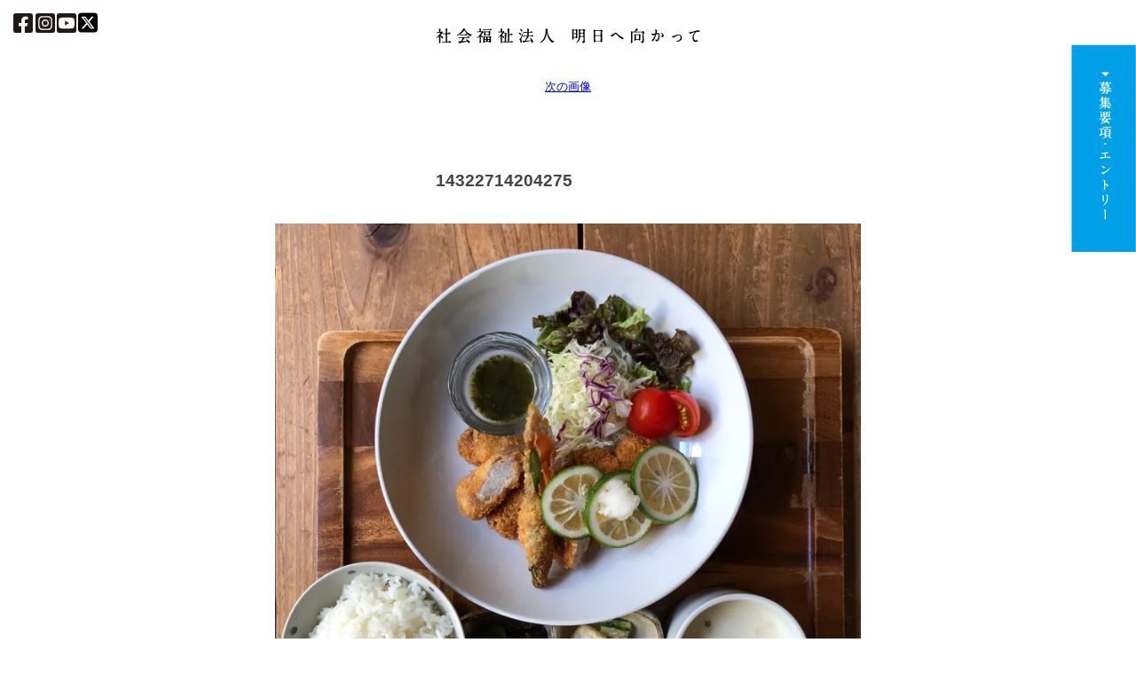

--- FILE ---
content_type: text/html; charset=UTF-8
request_url: https://www.swca.or.jp/topics/report/3884/attachment/14322714204275/
body_size: 42254
content:
<!DOCTYPE html>
<html lang="ja">
<script>
  (function(i,s,o,g,r,a,m){i['GoogleAnalyticsObject']=r;i[r]=i[r]||function(){
  (i[r].q=i[r].q||[]).push(arguments)},i[r].l=1*new Date();a=s.createElement(o),
  m=s.getElementsByTagName(o)[0];a.async=1;a.src=g;m.parentNode.insertBefore(a,m)
  })(window,document,'script','https://www.google-analytics.com/analytics.js','ga');

  ga('create', 'UA-104761967-1', 'auto');
  ga('send', 'pageview');

</script>
<head>
	<meta charset="UTF-8">
	<meta name="viewport" content="width=device-width,initial-scale=1.0,minimum-scale=1.0,maximum-scale=1.5,user-scalable=yes">
	<meta http-equiv="X-UA-Compatible" content="IE=edge">
	<meta name="format-detection" content="telephone=no">
	<meta name="robots" content="noodp"/>
			<link rel="shortcut icon" href="https://www.swca.or.jp/common/img/sec/favicon.ico">

	<script>(function(html){html.className = html.className.replace(/\bno-js\b/,'js')})(document.documentElement);</script>
<title>14322714204275 | 社会福祉法人 明日へ向かって</title>

		<!-- All in One SEO 4.9.3 - aioseo.com -->
	<meta name="robots" content="max-image-preview:large" />
	<meta name="author" content="tomorrow"/>
	<link rel="canonical" href="https://www.swca.or.jp/topics/report/3884/attachment/14322714204275" />
	<meta name="generator" content="All in One SEO (AIOSEO) 4.9.3" />
		<meta property="og:locale" content="ja_JP" />
		<meta property="og:site_name" content="社会福祉法人 明日へ向かって |" />
		<meta property="og:type" content="article" />
		<meta property="og:title" content="14322714204275 | 社会福祉法人 明日へ向かって" />
		<meta property="og:url" content="https://www.swca.or.jp/topics/report/3884/attachment/14322714204275" />
		<meta property="article:published_time" content="2021-07-05T04:56:12+00:00" />
		<meta property="article:modified_time" content="2021-07-05T04:56:12+00:00" />
		<meta name="twitter:card" content="summary" />
		<meta name="twitter:title" content="14322714204275 | 社会福祉法人 明日へ向かって" />
		<script type="application/ld+json" class="aioseo-schema">
			{"@context":"https:\/\/schema.org","@graph":[{"@type":"BreadcrumbList","@id":"https:\/\/www.swca.or.jp\/topics\/report\/3884\/attachment\/14322714204275\/#breadcrumblist","itemListElement":[{"@type":"ListItem","@id":"https:\/\/www.swca.or.jp#listItem","position":1,"name":"\u30db\u30fc\u30e0","item":"https:\/\/www.swca.or.jp","nextItem":{"@type":"ListItem","@id":"https:\/\/www.swca.or.jp\/topics\/report\/3884\/attachment\/14322714204275\/#listItem","name":"14322714204275"}},{"@type":"ListItem","@id":"https:\/\/www.swca.or.jp\/topics\/report\/3884\/attachment\/14322714204275\/#listItem","position":2,"name":"14322714204275","previousItem":{"@type":"ListItem","@id":"https:\/\/www.swca.or.jp#listItem","name":"\u30db\u30fc\u30e0"}}]},{"@type":"ItemPage","@id":"https:\/\/www.swca.or.jp\/topics\/report\/3884\/attachment\/14322714204275\/#itempage","url":"https:\/\/www.swca.or.jp\/topics\/report\/3884\/attachment\/14322714204275\/","name":"14322714204275 | \u793e\u4f1a\u798f\u7949\u6cd5\u4eba \u660e\u65e5\u3078\u5411\u304b\u3063\u3066","inLanguage":"ja","isPartOf":{"@id":"https:\/\/www.swca.or.jp\/#website"},"breadcrumb":{"@id":"https:\/\/www.swca.or.jp\/topics\/report\/3884\/attachment\/14322714204275\/#breadcrumblist"},"author":{"@id":"https:\/\/www.swca.or.jp\/topics\/author\/tomorrow\/#author"},"creator":{"@id":"https:\/\/www.swca.or.jp\/topics\/author\/tomorrow\/#author"},"datePublished":"2021-07-05T13:56:12+09:00","dateModified":"2021-07-05T13:56:12+09:00"},{"@type":"Organization","@id":"https:\/\/www.swca.or.jp\/#organization","name":"\u793e\u4f1a\u798f\u7949\u6cd5\u4eba \u660e\u65e5\u3078\u5411\u304b\u3063\u3066","url":"https:\/\/www.swca.or.jp\/"},{"@type":"Person","@id":"https:\/\/www.swca.or.jp\/topics\/author\/tomorrow\/#author","url":"https:\/\/www.swca.or.jp\/topics\/author\/tomorrow\/","name":"tomorrow","image":{"@type":"ImageObject","@id":"https:\/\/www.swca.or.jp\/topics\/report\/3884\/attachment\/14322714204275\/#authorImage","url":"https:\/\/secure.gravatar.com\/avatar\/3fbcfb927e2204ddb6bdaa432c020f02e800c24b246f13f978a4c7f0f816e235?s=96&d=mm&r=g","width":96,"height":96,"caption":"tomorrow"}},{"@type":"WebSite","@id":"https:\/\/www.swca.or.jp\/#website","url":"https:\/\/www.swca.or.jp\/","name":"\u793e\u4f1a\u798f\u7949\u6cd5\u4eba \u660e\u65e5\u3078\u5411\u304b\u3063\u3066","inLanguage":"ja","publisher":{"@id":"https:\/\/www.swca.or.jp\/#organization"}}]}
		</script>
		<!-- All in One SEO -->

<link rel='dns-prefetch' href='//stats.wp.com' />
<link rel='dns-prefetch' href='//fonts.googleapis.com' />
<link rel='dns-prefetch' href='//v0.wordpress.com' />
<link href='https://fonts.gstatic.com' crossorigin rel='preconnect' />
<link rel='preconnect' href='//i0.wp.com' />
<link rel="alternate" title="oEmbed (JSON)" type="application/json+oembed" href="https://www.swca.or.jp/wp-json/oembed/1.0/embed?url=https%3A%2F%2Fwww.swca.or.jp%2Ftopics%2Freport%2F3884%2Fattachment%2F14322714204275%2F" />
<link rel="alternate" title="oEmbed (XML)" type="text/xml+oembed" href="https://www.swca.or.jp/wp-json/oembed/1.0/embed?url=https%3A%2F%2Fwww.swca.or.jp%2Ftopics%2Freport%2F3884%2Fattachment%2F14322714204275%2F&#038;format=xml" />
<link rel="https://api.w.org/" href="https://www.swca.or.jp/wp-json/" /><link rel="alternate" title="JSON" type="application/json" href="https://www.swca.or.jp/wp-json/wp/v2/media/3885" /><link rel="EditURI" type="application/rsd+xml" title="RSD" href="https://www.swca.or.jp/wp/xmlrpc.php?rsd" />
	<style>img#wpstats{display:none}</style>
		<style type="text/css">.recentcomments a{display:inline !important;padding:0 !important;margin:0 !important;}</style>	<link href="https://www.swca.or.jp/common/css/base.css" type="text/css" rel="stylesheet" media="all">
	<link rel="stylesheet" href="https://maxcdn.bootstrapcdn.com/font-awesome/4.3.0/css/font-awesome.min.css">
	<link href="https://fonts.googleapis.com/css?family=Oswald" rel="stylesheet">
	<!--  -->
	<script type="text/javascript" src="https://ajax.googleapis.com/ajax/libs/jquery/3.7.1/jquery.min.js"></script>
	<script type="text/javascript" src="https://www.swca.or.jp/common/js/plugins.js"></script>
	<script type="text/javascript" src="https://www.swca.or.jp/common/js/is_ua.js"></script>
	<!-- TOP -->
	<!-- SEC -->
		<link href="https://www.swca.or.jp/common/css/style.css" type="text/css" rel="stylesheet" media="all">
		<script type="text/javascript">
			if (is_ua('tablet')) {
			} else if (is_ua('sp')) {
			} else {
			}
		</script>
	<style id='global-styles-inline-css' type='text/css'>
:root{--wp--preset--aspect-ratio--square: 1;--wp--preset--aspect-ratio--4-3: 4/3;--wp--preset--aspect-ratio--3-4: 3/4;--wp--preset--aspect-ratio--3-2: 3/2;--wp--preset--aspect-ratio--2-3: 2/3;--wp--preset--aspect-ratio--16-9: 16/9;--wp--preset--aspect-ratio--9-16: 9/16;--wp--preset--color--black: #000000;--wp--preset--color--cyan-bluish-gray: #abb8c3;--wp--preset--color--white: #ffffff;--wp--preset--color--pale-pink: #f78da7;--wp--preset--color--vivid-red: #cf2e2e;--wp--preset--color--luminous-vivid-orange: #ff6900;--wp--preset--color--luminous-vivid-amber: #fcb900;--wp--preset--color--light-green-cyan: #7bdcb5;--wp--preset--color--vivid-green-cyan: #00d084;--wp--preset--color--pale-cyan-blue: #8ed1fc;--wp--preset--color--vivid-cyan-blue: #0693e3;--wp--preset--color--vivid-purple: #9b51e0;--wp--preset--gradient--vivid-cyan-blue-to-vivid-purple: linear-gradient(135deg,rgb(6,147,227) 0%,rgb(155,81,224) 100%);--wp--preset--gradient--light-green-cyan-to-vivid-green-cyan: linear-gradient(135deg,rgb(122,220,180) 0%,rgb(0,208,130) 100%);--wp--preset--gradient--luminous-vivid-amber-to-luminous-vivid-orange: linear-gradient(135deg,rgb(252,185,0) 0%,rgb(255,105,0) 100%);--wp--preset--gradient--luminous-vivid-orange-to-vivid-red: linear-gradient(135deg,rgb(255,105,0) 0%,rgb(207,46,46) 100%);--wp--preset--gradient--very-light-gray-to-cyan-bluish-gray: linear-gradient(135deg,rgb(238,238,238) 0%,rgb(169,184,195) 100%);--wp--preset--gradient--cool-to-warm-spectrum: linear-gradient(135deg,rgb(74,234,220) 0%,rgb(151,120,209) 20%,rgb(207,42,186) 40%,rgb(238,44,130) 60%,rgb(251,105,98) 80%,rgb(254,248,76) 100%);--wp--preset--gradient--blush-light-purple: linear-gradient(135deg,rgb(255,206,236) 0%,rgb(152,150,240) 100%);--wp--preset--gradient--blush-bordeaux: linear-gradient(135deg,rgb(254,205,165) 0%,rgb(254,45,45) 50%,rgb(107,0,62) 100%);--wp--preset--gradient--luminous-dusk: linear-gradient(135deg,rgb(255,203,112) 0%,rgb(199,81,192) 50%,rgb(65,88,208) 100%);--wp--preset--gradient--pale-ocean: linear-gradient(135deg,rgb(255,245,203) 0%,rgb(182,227,212) 50%,rgb(51,167,181) 100%);--wp--preset--gradient--electric-grass: linear-gradient(135deg,rgb(202,248,128) 0%,rgb(113,206,126) 100%);--wp--preset--gradient--midnight: linear-gradient(135deg,rgb(2,3,129) 0%,rgb(40,116,252) 100%);--wp--preset--font-size--small: 13px;--wp--preset--font-size--medium: 20px;--wp--preset--font-size--large: 36px;--wp--preset--font-size--x-large: 42px;--wp--preset--spacing--20: 0.44rem;--wp--preset--spacing--30: 0.67rem;--wp--preset--spacing--40: 1rem;--wp--preset--spacing--50: 1.5rem;--wp--preset--spacing--60: 2.25rem;--wp--preset--spacing--70: 3.38rem;--wp--preset--spacing--80: 5.06rem;--wp--preset--shadow--natural: 6px 6px 9px rgba(0, 0, 0, 0.2);--wp--preset--shadow--deep: 12px 12px 50px rgba(0, 0, 0, 0.4);--wp--preset--shadow--sharp: 6px 6px 0px rgba(0, 0, 0, 0.2);--wp--preset--shadow--outlined: 6px 6px 0px -3px rgb(255, 255, 255), 6px 6px rgb(0, 0, 0);--wp--preset--shadow--crisp: 6px 6px 0px rgb(0, 0, 0);}:where(.is-layout-flex){gap: 0.5em;}:where(.is-layout-grid){gap: 0.5em;}body .is-layout-flex{display: flex;}.is-layout-flex{flex-wrap: wrap;align-items: center;}.is-layout-flex > :is(*, div){margin: 0;}body .is-layout-grid{display: grid;}.is-layout-grid > :is(*, div){margin: 0;}:where(.wp-block-columns.is-layout-flex){gap: 2em;}:where(.wp-block-columns.is-layout-grid){gap: 2em;}:where(.wp-block-post-template.is-layout-flex){gap: 1.25em;}:where(.wp-block-post-template.is-layout-grid){gap: 1.25em;}.has-black-color{color: var(--wp--preset--color--black) !important;}.has-cyan-bluish-gray-color{color: var(--wp--preset--color--cyan-bluish-gray) !important;}.has-white-color{color: var(--wp--preset--color--white) !important;}.has-pale-pink-color{color: var(--wp--preset--color--pale-pink) !important;}.has-vivid-red-color{color: var(--wp--preset--color--vivid-red) !important;}.has-luminous-vivid-orange-color{color: var(--wp--preset--color--luminous-vivid-orange) !important;}.has-luminous-vivid-amber-color{color: var(--wp--preset--color--luminous-vivid-amber) !important;}.has-light-green-cyan-color{color: var(--wp--preset--color--light-green-cyan) !important;}.has-vivid-green-cyan-color{color: var(--wp--preset--color--vivid-green-cyan) !important;}.has-pale-cyan-blue-color{color: var(--wp--preset--color--pale-cyan-blue) !important;}.has-vivid-cyan-blue-color{color: var(--wp--preset--color--vivid-cyan-blue) !important;}.has-vivid-purple-color{color: var(--wp--preset--color--vivid-purple) !important;}.has-black-background-color{background-color: var(--wp--preset--color--black) !important;}.has-cyan-bluish-gray-background-color{background-color: var(--wp--preset--color--cyan-bluish-gray) !important;}.has-white-background-color{background-color: var(--wp--preset--color--white) !important;}.has-pale-pink-background-color{background-color: var(--wp--preset--color--pale-pink) !important;}.has-vivid-red-background-color{background-color: var(--wp--preset--color--vivid-red) !important;}.has-luminous-vivid-orange-background-color{background-color: var(--wp--preset--color--luminous-vivid-orange) !important;}.has-luminous-vivid-amber-background-color{background-color: var(--wp--preset--color--luminous-vivid-amber) !important;}.has-light-green-cyan-background-color{background-color: var(--wp--preset--color--light-green-cyan) !important;}.has-vivid-green-cyan-background-color{background-color: var(--wp--preset--color--vivid-green-cyan) !important;}.has-pale-cyan-blue-background-color{background-color: var(--wp--preset--color--pale-cyan-blue) !important;}.has-vivid-cyan-blue-background-color{background-color: var(--wp--preset--color--vivid-cyan-blue) !important;}.has-vivid-purple-background-color{background-color: var(--wp--preset--color--vivid-purple) !important;}.has-black-border-color{border-color: var(--wp--preset--color--black) !important;}.has-cyan-bluish-gray-border-color{border-color: var(--wp--preset--color--cyan-bluish-gray) !important;}.has-white-border-color{border-color: var(--wp--preset--color--white) !important;}.has-pale-pink-border-color{border-color: var(--wp--preset--color--pale-pink) !important;}.has-vivid-red-border-color{border-color: var(--wp--preset--color--vivid-red) !important;}.has-luminous-vivid-orange-border-color{border-color: var(--wp--preset--color--luminous-vivid-orange) !important;}.has-luminous-vivid-amber-border-color{border-color: var(--wp--preset--color--luminous-vivid-amber) !important;}.has-light-green-cyan-border-color{border-color: var(--wp--preset--color--light-green-cyan) !important;}.has-vivid-green-cyan-border-color{border-color: var(--wp--preset--color--vivid-green-cyan) !important;}.has-pale-cyan-blue-border-color{border-color: var(--wp--preset--color--pale-cyan-blue) !important;}.has-vivid-cyan-blue-border-color{border-color: var(--wp--preset--color--vivid-cyan-blue) !important;}.has-vivid-purple-border-color{border-color: var(--wp--preset--color--vivid-purple) !important;}.has-vivid-cyan-blue-to-vivid-purple-gradient-background{background: var(--wp--preset--gradient--vivid-cyan-blue-to-vivid-purple) !important;}.has-light-green-cyan-to-vivid-green-cyan-gradient-background{background: var(--wp--preset--gradient--light-green-cyan-to-vivid-green-cyan) !important;}.has-luminous-vivid-amber-to-luminous-vivid-orange-gradient-background{background: var(--wp--preset--gradient--luminous-vivid-amber-to-luminous-vivid-orange) !important;}.has-luminous-vivid-orange-to-vivid-red-gradient-background{background: var(--wp--preset--gradient--luminous-vivid-orange-to-vivid-red) !important;}.has-very-light-gray-to-cyan-bluish-gray-gradient-background{background: var(--wp--preset--gradient--very-light-gray-to-cyan-bluish-gray) !important;}.has-cool-to-warm-spectrum-gradient-background{background: var(--wp--preset--gradient--cool-to-warm-spectrum) !important;}.has-blush-light-purple-gradient-background{background: var(--wp--preset--gradient--blush-light-purple) !important;}.has-blush-bordeaux-gradient-background{background: var(--wp--preset--gradient--blush-bordeaux) !important;}.has-luminous-dusk-gradient-background{background: var(--wp--preset--gradient--luminous-dusk) !important;}.has-pale-ocean-gradient-background{background: var(--wp--preset--gradient--pale-ocean) !important;}.has-electric-grass-gradient-background{background: var(--wp--preset--gradient--electric-grass) !important;}.has-midnight-gradient-background{background: var(--wp--preset--gradient--midnight) !important;}.has-small-font-size{font-size: var(--wp--preset--font-size--small) !important;}.has-medium-font-size{font-size: var(--wp--preset--font-size--medium) !important;}.has-large-font-size{font-size: var(--wp--preset--font-size--large) !important;}.has-x-large-font-size{font-size: var(--wp--preset--font-size--x-large) !important;}
/*# sourceURL=global-styles-inline-css */
</style>
<style id='wp-img-auto-sizes-contain-inline-css' type='text/css'>
img:is([sizes=auto i],[sizes^="auto," i]){contain-intrinsic-size:3000px 1500px}
/*# sourceURL=wp-img-auto-sizes-contain-inline-css */
</style>
<style id='wp-block-library-inline-css' type='text/css'>
:root{--wp-block-synced-color:#7a00df;--wp-block-synced-color--rgb:122,0,223;--wp-bound-block-color:var(--wp-block-synced-color);--wp-editor-canvas-background:#ddd;--wp-admin-theme-color:#007cba;--wp-admin-theme-color--rgb:0,124,186;--wp-admin-theme-color-darker-10:#006ba1;--wp-admin-theme-color-darker-10--rgb:0,107,160.5;--wp-admin-theme-color-darker-20:#005a87;--wp-admin-theme-color-darker-20--rgb:0,90,135;--wp-admin-border-width-focus:2px}@media (min-resolution:192dpi){:root{--wp-admin-border-width-focus:1.5px}}.wp-element-button{cursor:pointer}:root .has-very-light-gray-background-color{background-color:#eee}:root .has-very-dark-gray-background-color{background-color:#313131}:root .has-very-light-gray-color{color:#eee}:root .has-very-dark-gray-color{color:#313131}:root .has-vivid-green-cyan-to-vivid-cyan-blue-gradient-background{background:linear-gradient(135deg,#00d084,#0693e3)}:root .has-purple-crush-gradient-background{background:linear-gradient(135deg,#34e2e4,#4721fb 50%,#ab1dfe)}:root .has-hazy-dawn-gradient-background{background:linear-gradient(135deg,#faaca8,#dad0ec)}:root .has-subdued-olive-gradient-background{background:linear-gradient(135deg,#fafae1,#67a671)}:root .has-atomic-cream-gradient-background{background:linear-gradient(135deg,#fdd79a,#004a59)}:root .has-nightshade-gradient-background{background:linear-gradient(135deg,#330968,#31cdcf)}:root .has-midnight-gradient-background{background:linear-gradient(135deg,#020381,#2874fc)}:root{--wp--preset--font-size--normal:16px;--wp--preset--font-size--huge:42px}.has-regular-font-size{font-size:1em}.has-larger-font-size{font-size:2.625em}.has-normal-font-size{font-size:var(--wp--preset--font-size--normal)}.has-huge-font-size{font-size:var(--wp--preset--font-size--huge)}.has-text-align-center{text-align:center}.has-text-align-left{text-align:left}.has-text-align-right{text-align:right}.has-fit-text{white-space:nowrap!important}#end-resizable-editor-section{display:none}.aligncenter{clear:both}.items-justified-left{justify-content:flex-start}.items-justified-center{justify-content:center}.items-justified-right{justify-content:flex-end}.items-justified-space-between{justify-content:space-between}.screen-reader-text{border:0;clip-path:inset(50%);height:1px;margin:-1px;overflow:hidden;padding:0;position:absolute;width:1px;word-wrap:normal!important}.screen-reader-text:focus{background-color:#ddd;clip-path:none;color:#444;display:block;font-size:1em;height:auto;left:5px;line-height:normal;padding:15px 23px 14px;text-decoration:none;top:5px;width:auto;z-index:100000}html :where(.has-border-color){border-style:solid}html :where([style*=border-top-color]){border-top-style:solid}html :where([style*=border-right-color]){border-right-style:solid}html :where([style*=border-bottom-color]){border-bottom-style:solid}html :where([style*=border-left-color]){border-left-style:solid}html :where([style*=border-width]){border-style:solid}html :where([style*=border-top-width]){border-top-style:solid}html :where([style*=border-right-width]){border-right-style:solid}html :where([style*=border-bottom-width]){border-bottom-style:solid}html :where([style*=border-left-width]){border-left-style:solid}html :where(img[class*=wp-image-]){height:auto;max-width:100%}:where(figure){margin:0 0 1em}html :where(.is-position-sticky){--wp-admin--admin-bar--position-offset:var(--wp-admin--admin-bar--height,0px)}@media screen and (max-width:600px){html :where(.is-position-sticky){--wp-admin--admin-bar--position-offset:0px}}
/*# sourceURL=/wp-includes/css/dist/block-library/common.min.css */
</style>
<style id='classic-theme-styles-inline-css' type='text/css'>
/*! This file is auto-generated */
.wp-block-button__link{color:#fff;background-color:#32373c;border-radius:9999px;box-shadow:none;text-decoration:none;padding:calc(.667em + 2px) calc(1.333em + 2px);font-size:1.125em}.wp-block-file__button{background:#32373c;color:#fff;text-decoration:none}
/*# sourceURL=/wp-includes/css/classic-themes.min.css */
</style>
<link rel='stylesheet' id='cmplz-general-css' href='https://www.swca.or.jp/wp/wp-content/plugins/complianz-gdpr/assets/css/cookieblocker.min.css?ver=1760013601' type='text/css' media='all' />
<link rel='stylesheet' id='twentyfifteen-fonts-css' href='https://fonts.googleapis.com/css?family=Noto+Sans%3A400italic%2C700italic%2C400%2C700%7CNoto+Serif%3A400italic%2C700italic%2C400%2C700%7CInconsolata%3A400%2C700&#038;subset=latin%2Clatin-ext' type='text/css' media='all' />
<link rel='stylesheet' id='genericons-css' href='https://www.swca.or.jp/wp/wp-content/plugins/jetpack/_inc/genericons/genericons/genericons.css?ver=3.1' type='text/css' media='all' />
<link rel='stylesheet' id='twentyfifteen-style-css' href='https://www.swca.or.jp/wp/wp-content/themes/swca/style.css?ver=a2b60af1e82dac6df58b2161d8c88a4e' type='text/css' media='all' />
<style id='jetpack_facebook_likebox-inline-css' type='text/css'>
.widget_facebook_likebox {
	overflow: hidden;
}

/*# sourceURL=https://www.swca.or.jp/wp/wp-content/plugins/jetpack/modules/widgets/facebook-likebox/style.css */
</style>
</head>
<body data-rsssl=1 data-burst_id="3885" data-burst_type="attachment">

<!-- load -->

<!-- wrap start -->
<div id="wrap">

	<!-- header -->
	<div id="wrapper">
		<header>
			<div class="sp spHeader_nav">
				<div class="sp_nav_menu">
					<div class="menuText">MENU</div>
					<dl class="ft">
						<dt class="accrdion">働く意味</dt>
						<dd>
							<ul class="">
								<li><a href="/labor/sukuramu/">すくらむアート工房こころの色</a></li>
								<li><a href="/labor/pupuru/">菓子工房ぷぷる</a></li>
								<li><a href="/labor/originalsmile/">カフェオリジナルスマイる</a></li>
								<!--<li><a href="/labor/arigataya/">ときめきショップありがた屋</a></li>-->
								<li><a href="/labor/myself/">Myself</a></li>
								<li><a href="/labor/tachibana/">ワークショップたちばな</a></li>
							</ul>
						</dd>
					</dl>
					<dl class="">
						<dt class="accrdion">福祉 × 文化</dt>
						<dd>
							<ul class="">
								<li><a href="/culture/yosakoi/">よさこい踊り</a></li>
								<li><a href="/culture/fashion/">ファッションショー</a></li>
								<li><a href="/culture/music/">ガムラン・Go On</a></li>
								<li><a href="/culture/art/">アート</a></li>
							</ul>
						</dd>
					</dl>
					<dl class="">
						<dt class=""><a href="/culture/world/">海外交流</a></dt>
					</dl>
					<dl class="">
						<dt class=""><a href="/itaku/kikan/">基幹相談</a></dt>
					</dl>
					<dl class="">
						<dt class=""><a href="/company/index/">法人情報</a></dt>
					</dl>
					<dl class="">
						<dt class=""><a href="/company/staff/index/">私たちの仲間</a></dt>
					</dl>
					<dl class="">
						<dt class="accrdion">ショップ</dt>
						<dd>
							<ul class="">
								<li><a href="/shop/pupuru.php">菓子工房ぷぷるbyワークショップたちばな</a></li>
								<li><a href="/shop/myself.php">Myself</a></li>
								<li><a href="/shop/smile.php">カフェ オリジナルスマイる</a></li>
							</ul>
						</dd>
					</dl>
					<dl class="topics">
						<dt class=""><a href="/topics/blog/">ブログ</a></dt>
					</dl>
					<dl class="topics">
						<dt class=""><a href="/topics/report/">活動報告</a></dt>
					</dl>
					<dl class="topics">
						<dt class=""><a href="/topics/events/">イベント情報</a></dt>
					</dl>
					<dl class="topics">
						<dt class=""><a href="/topics/library/">ライブラリー</a></dt>
					</dl>
					<dl class="topics">
						<dt class=""><a href="/topics/media/">メディア</a></dt>
					</dl>
				</div>
				<!-- /sp_nav_menu -->
			</div>
			<!-- /spHeader_nav -->
			<div class="headerOuter">
                <!--
				<div class="iconFacebook">
					<a href="https://www.facebook.com/ashitahemukatte" target="_blank">
						<svg xmlns="http://www.w3.org/2000/svg" viewBox="0 0 20.93 20.93">
							<title>icon_facebook</title>
							<g id="layer_2" data-name="layer2"><g id="layer1_2" data-name="layer1">
							<circle class="cls-1" cx="10.46" cy="10.46" r="10.02"/>
							<path class="cls-2" d="M12.9,8.67H11.28v-1c0-.58.31-.64.51-.64H12.9V5.26H11.27a2,2,0,0,0-2.2,2.31V8.67H8v1.8h1v5.2h2.21v-5.2h1.44Z"/>
							</g></g>
						</svg>
					</a>
				</div>
				-->

                <div class="fb_2021">
                    <a href="https://www.facebook.com/ashitahemukatte" target="_blank">
                        <svg xmlns="http://www.w3.org/2000/svg" width="448" height="448" viewBox="0 0 448 448">
                            <path class="cls-2" d="M400,32H48A48,48,0,0,0,0,80V432a48,48,0,0,0,48,48H185.25V327.69h-63V256h63V201.36c0-62.15,37-96.48,93.67-96.48,27.14,0,55.52,4.84,55.52,4.84v61H303.17c-30.81,0-40.42,19.12-40.42,38.73V256h68.78l-11,71.69H262.75V480H400a48,48,0,0,0,48-48V80a48,48,0,0,0-48-48Z" transform="translate(0 -32)"/>
                        </svg>
                    </a>
                </div>
                <div class="inst_2021">
                    <a href="https://www.instagram.com/ashitahemukatte/" target="_blank">
                        <svg xmlns="http://www.w3.org/2000/svg" width="448" height="448" viewBox="0 0 448 448">
                            <path class="cls-2" d="M224,202.66a53.34,53.34,0,1,0,53.36,53.347A53.34,53.34,0,0,0,224,202.66Zm124.71-41a54,54,0,0,0-30.41-30.41c-21-8.29-71-6.43-94.3-6.43s-73.25-1.93-94.31,6.43a54,54,0,0,0-30.41,30.41c-8.28,21-6.43,71.05-6.43,94.33S91,329.26,99.32,350.33a54,54,0,0,0,30.41,30.41c21,8.29,71,6.43,94.31,6.43s73.24,1.93,94.3-6.43a54,54,0,0,0,30.41-30.41c8.35-21,6.43-71.05,6.43-94.33s1.92-73.26-6.43-94.33ZM224,338a81.9,81.9,0,1,1,58.012-23.988A82,82,0,0,1,224,338Zm85.38-148.3a7.937,7.937,0,1,1,.04.04ZM400,32H48A48,48,0,0,0,0,80V432a48,48,0,0,0,48,48H400a48,48,0,0,0,48-48V80a48,48,0,0,0-48-48ZM382.88,322c-1.29,25.63-7.14,48.34-25.85,67s-41.4,24.63-67,25.85c-26.41,1.49-105.59,1.49-132,0-25.63-1.29-48.26-7.15-67-25.85S66.4,347.58,65.18,322c-1.49-26.42-1.49-105.61,0-132,1.29-25.63,7.07-48.34,25.85-67s41.47-24.56,67-25.78c26.41-1.49,105.59-1.49,132,0,25.63,1.29,48.33,7.15,67,25.85s24.63,41.42,25.85,67.05C384.37,216.44,384.37,295.56,382.88,322Z" transform="translate(0 -32)"/>
                        </svg>
                    </a>
                </div>
                <div class="youtube_2021">
                    <a href="https://www.youtube.com/channel/UCYazGo46wGA9qaxrhhky28Q" target="_blank">
                        <svg xmlns="http://www.w3.org/2000/svg" width="448" height="448" viewBox="0 0 448 448">
                            <path class="cls-2" d="M186.8,202.1,282,256.2l-95.2,54.1ZM448,80V432a48.012,48.012,0,0,1-48,48H48A48.012,48.012,0,0,1,0,432V80A48.012,48.012,0,0,1,48,32H400A48.012,48.012,0,0,1,448,80ZM406,256.3s0-59.6-7.6-88.2a45.645,45.645,0,0,0-32.2-32.4C337.9,128,224,128,224,128s-113.9,0-142.2,7.7a45.645,45.645,0,0,0-32.2,32.4C42,196.6,42,256.3,42,256.3s0,59.6,7.6,88.2a44.988,44.988,0,0,0,32.2,31.9C110.1,384,224,384,224,384s113.9,0,142.2-7.7a44.988,44.988,0,0,0,32.2-31.9c7.6-28.5,7.6-88.1,7.6-88.1Z" transform="translate(0 -32)"/>
                        </svg>
                    </a>
                </div>
                <!-- X ボタン　追加 -->
                <div style="position: absolute;top:13px;left:88px;width: 22px;height:22px;z-index: 5">
                    <a href="https://x.com/ashitahemukate" target="_blank">
                        <svg xmlns="http://www.w3.org/2000/svg" viewBox="0 0 448 512"><path d="M64 32C28.7 32 0 60.7 0 96V416c0 35.3 28.7 64 64 64H384c35.3 0 64-28.7 64-64V96c0-35.3-28.7-64-64-64H64zm297.1 84L257.3 234.6 379.4 396H283.8L209 298.1 123.3 396H75.8l111-126.9L69.7 116h98l67.7 89.5L313.6 116h47.5zM323.3 367.6L153.4 142.9H125.1L296.9 367.6h26.3z"/></svg>
                    </a>
                </div>
				<h1>
					<a href="/">
						<img class="pc" src="https://www.swca.or.jp/common/img/union/head_logo.jpg" alt="社会福祉法人 明日へ向かって">
						<img class="sp" src="https://www.swca.or.jp/common/img/union/sp/head_logo.png" alt="社会福祉法人 明日へ向かって">
					</a>
				</h1>
				<div class="nav_btn sp">
					<div class="menuBtn btnNav">
						<a class="menu-trigger" href="#spnav">
							<span></span>
							<span></span>
							<span></span>
						</a>
					</div>
				</div>
			</div>
		</header>
		<!-- /header -->

	<div id="primary" class="content-area">
		<main id="main" class="site-main" role="main">

			
				<article id="post-3885" class="post-3885 attachment type-attachment status-inherit hentry">

					<nav id="image-navigation" class="navigation image-navigation">
						<div class="nav-links">
							<div class="nav-previous"></div><div class="nav-next"><a href='https://www.swca.or.jp/topics/report/3884/attachment/14322714182362/'>次の画像</a></div>
						</div><!-- .nav-links -->
					</nav><!-- .image-navigation -->

					<header class="entry-header">
						<h1 class="entry-title">14322714204275</h1>					</header><!-- .entry-header -->

					<div class="entry-content">

						<div class="entry-attachment">
							<img width="660" height="660" src="https://i0.wp.com/www.swca.or.jp/wp/wp-content/uploads/2021/07/14322714204275.jpg?fit=660%2C660&amp;ssl=1" class="attachment-large size-large" alt="" decoding="async" fetchpriority="high" srcset="https://i0.wp.com/www.swca.or.jp/wp/wp-content/uploads/2021/07/14322714204275.jpg?w=1280&amp;ssl=1 1280w, https://i0.wp.com/www.swca.or.jp/wp/wp-content/uploads/2021/07/14322714204275.jpg?resize=300%2C300&amp;ssl=1 300w, https://i0.wp.com/www.swca.or.jp/wp/wp-content/uploads/2021/07/14322714204275.jpg?resize=1024%2C1024&amp;ssl=1 1024w, https://i0.wp.com/www.swca.or.jp/wp/wp-content/uploads/2021/07/14322714204275.jpg?resize=150%2C150&amp;ssl=1 150w, https://i0.wp.com/www.swca.or.jp/wp/wp-content/uploads/2021/07/14322714204275.jpg?resize=768%2C768&amp;ssl=1 768w" sizes="(max-width: 660px) 100vw, 660px" data-attachment-id="3885" data-permalink="https://www.swca.or.jp/topics/report/3884/attachment/14322714204275/" data-orig-file="https://i0.wp.com/www.swca.or.jp/wp/wp-content/uploads/2021/07/14322714204275.jpg?fit=1280%2C1280&amp;ssl=1" data-orig-size="1280,1280" data-comments-opened="0" data-image-meta="{&quot;aperture&quot;:&quot;0&quot;,&quot;credit&quot;:&quot;&quot;,&quot;camera&quot;:&quot;&quot;,&quot;caption&quot;:&quot;&quot;,&quot;created_timestamp&quot;:&quot;0&quot;,&quot;copyright&quot;:&quot;&quot;,&quot;focal_length&quot;:&quot;0&quot;,&quot;iso&quot;:&quot;0&quot;,&quot;shutter_speed&quot;:&quot;0&quot;,&quot;title&quot;:&quot;&quot;,&quot;orientation&quot;:&quot;1&quot;}" data-image-title="14322714204275" data-image-description="" data-image-caption="" data-medium-file="https://i0.wp.com/www.swca.or.jp/wp/wp-content/uploads/2021/07/14322714204275.jpg?fit=300%2C300&amp;ssl=1" data-large-file="https://i0.wp.com/www.swca.or.jp/wp/wp-content/uploads/2021/07/14322714204275.jpg?fit=660%2C660&amp;ssl=1" />
							
						</div><!-- .entry-attachment -->

											</div><!-- .entry-content -->

					<footer class="entry-footer">
						<span class="posted-on"><span class="screen-reader-text">投稿日: </span><a href="https://www.swca.or.jp/topics/report/3884/attachment/14322714204275/" rel="bookmark"><time class="entry-date published updated" datetime="2021-07-05T13:56:12+09:00">2021.7.5</time></a></span><span class="full-size-link"><span class="screen-reader-text">フルサイズ </span><a href="https://www.swca.or.jp/wp/wp-content/uploads/2021/07/14322714204275.jpg">1280 &times; 1280</a></span>											</footer><!-- .entry-footer -->

				</article><!-- #post-## -->

				
	<nav class="navigation post-navigation" aria-label="投稿">
		<h2 class="screen-reader-text">投稿ナビゲーション</h2>
		<div class="nav-links"><div class="nav-previous"><a href="https://www.swca.or.jp/topics/report/3884" rel="prev"><span class="post-title">今週のランチの紹介at.カフェ・オリジナル・スマイル</span> <span class="meta-nav">内で公開</span></a></div></div>
	</nav>
		</main><!-- .site-main -->
	</div><!-- .content-area -->

			<div id="btn_entry">
			<a href="/company/recruit/requirement/"><img src="https://www.swca.or.jp/common/img/sec/btn_entry.png" alt="募集要項・エントリー"></a>
		</div>
		<!-- /btn_entry -->

	<!-- footer -->
	<footer>
						<!-- ========== -->
					<div class="footerMenu_labor sp">
				<div class="btn_labor"><span>他のお知らせへ</span><i class="fa fa-angle-down sp" aria-hidden="true"></i></div>
				<div class="footerMenu_labor_Topics">
					<ul>
						<li><a href="/topics/news/">NEWS<i class="fa fa-angle-right sp" aria-hidden="true"></i></a></li>
						<li><a href="/topics/events/">EVENTS<i class="fa fa-angle-right sp" aria-hidden="true"></i></a></li>
						<li><a href="/topics/report/">REPORT<i class="fa fa-angle-right sp" aria-hidden="true"></i></a></li>
						<li><a href="/topics/blog/">BLOG<i class="fa fa-angle-right sp" aria-hidden="true"></i></a></li>
						<li><a href="/topics/library/">LIBRARY<i class="fa fa-angle-right sp" aria-hidden="true"></i></a></li>
						<li><a href="/topics/media/">MEDIA<i class="fa fa-angle-right sp" aria-hidden="true"></i></a></li>
					</ul>
				</div>
			</div>
				<div id="btn_pagetop">
			<a href="#wrap">
				<img class="pc" src="https://www.swca.or.jp/common/img/union/btn_pagetop.jpg" alt="pagetop">
				<span class="sp">
					<i class="fa fa-angle-up" aria-hidden="true"></i>
					<span class="txt">トップに戻る</span>
				</span>
			</a>
		</div>
		<!-- /btn_pagetop -->
		<div class="footerMenu pc">
			<div class="footerMenuTopics pc">
				<ul>
					<li><a href="/topics/news/"><span>取り組み・行事</span></a></li>
					<li><a href="/topics/report/"><span>活動報告</span></a></li>
					<li><a href="/topics/events/"><span>イベント情報</span></a></li>
					<li><a href="/topics/library/"><span>たちばなライブラリー</span></a></li>
					<li><a href="/topics/media/"><span>メディア情報</span></a></li>
				</ul>
			</div>
			<!-- /footerMenuTopics -->
			<div class="footerMenuInner cf">
				<dl>
					<dt class="">就労支援事業<i class="fa fa-plus sp" aria-hidden="true"></i></dt>
					<dd>
						<ul>
							<li><a href="/labor/sukuramu/">すくらむアート工房こころの色</a></li>
							<li><a href="/labor/pupuru/">菓子工房ぷぷる</a></li>
							<li><a href="/labor/originalsmile/">カフェオリジナルスマイる</a></li>
							<!--<li><a href="/labor/arigataya/">ときめきショップありがた屋</a></li>-->
							<li><a href="/labor/myself/">Myself</a></li>
							<li><a href="/labor/tachibana/">ワークショップたちばな</a></li>
						</ul>
					</dd>
				</dl>
				<!-- 1 -->
				<dl>
					<dt class="">社会とのつながり<i class="fa fa-plus sp" aria-hidden="true"></i></dt>
					<dd>
						<ul>
							<li><a href="/culture/yosakoi/">よさこい踊り</a></li>
							<li><a href="/culture/fashion/">ファッションショー</a></li>
							<li><a href="/culture/music/">ガムラン・Go On</a></li>
							<li><a href="/culture/art/">アート</a></li>
							<li><a href="/culture/world/">海外交流</a></li>
						</ul>
					</dd>
				</dl>
				<!-- 2 -->
				<dl>
					<dt class="">ショップ<i class="fa fa-plus sp" aria-hidden="true"></i></dt>
					<dd>
						<ul>
							<li><a href="/shop/smile.php">カフェ オリジナルスマイる</a></li>
							<li><a href="/shop/pupuru.php">菓子工房ぷぷる</a></li>
							<li><a href="/shop/myself.php">Myself</a></li>
						</ul>
					</dd>
				</dl>
				<!-- 3 -->
				<dl>
					<dt class="">法人情報<i class="fa fa-angle-right sp" aria-hidden="true"></i></dt>
					<dd>
						<ul>
							<li><a href="/company/recruit/index/">求職者のみなさまへ</a></li>
							<li><a href="/company/message/">主宰メッセージ</a></li>
							<li><a href="/company/recruit/requirement/">採用情報</a></li>
							<li><a href="/company/staff/index/">支援員紹介</a></li>
							<li><a href="/company/index/">法人概要</a></li>
							<li><a href="/contact/index/">お問合せ（見学案内・講師派遣など）</a></li>
							<li><a href="/sitemap/">サイトマップ</a></li>
						</ul>
					</dd>
				</dl>
				<!-- 3 -->
			</div>
		</div>
		<div class="footerMenu sp">
			<div class="footerMenuInner cf">
				<dl>
					<dt class=""><a href="/company/recruit/index/">求職者のみなさまへ<i class="fa fa-angle-right sp" aria-hidden="true"></i></a></dt>
				</dl>
				<dl>
					<dt class=""><a href="/company/message/">主宰メッセージ<i class="fa fa-angle-right sp" aria-hidden="true"></i></a></dt>
				</dl>
				<dl>
					<dt class=""><a href="/company/staff/index/">私たちの仲間<i class="fa fa-angle-right sp" aria-hidden="true"></i></a></dt>
				</dl>
				<dl>
					<dt class=""><a href="/company/index/">法人情報<i class="fa fa-angle-right sp" aria-hidden="true"></i></a></dt>
				</dl>
				<dl>
					<dt class=""><a href="/contact/index/">お問合せ（見学案内・講師派遣など）<i class="fa fa-angle-right sp" aria-hidden="true"></i></a></dt>
				</dl>
			</div>
			<!-- /footerMenuInner -->
			<div id="footer_btn_entry">
				<a href="/company/recruit/requirement/"><img src="https://www.swca.or.jp/common/img/sec/sp/btn_entry.png" alt="募集要項・エントリー"></a>
			</div>
		</div>
		<!-- /footerMenu -->
		<div class="footerBottom">
			<div class="footerBottomInner">
				<ul class="cf">
					<li><a href="/privacy/index/">個人情報保護方針</a></li>
				</ul>
				<div class="footerLogo">
					<a href="/">
						<img class="pc" src="https://www.swca.or.jp/common/img/union/footer_logo.jpg" alt="社会福祉法人 明日へ向かって">
						<img class="sp" src="https://www.swca.or.jp/common/img/union/sp/footer_logo.png" alt="社会福祉法人 明日へ向かって">
					</a>
				</div>
				<p class="copy"><small>Copyright &copy; ASHITAHEMUKATTE. All rights reserved.</small></p>
			</div>
		</div>
		<!-- /footerBottom -->
	</footer>
	<!-- /footer -->

</div>
<!-- /wrap -->

<script type="text/javascript" src="https://www.swca.or.jp/common/js/main.js"></script>
<script type="speculationrules">
{"prefetch":[{"source":"document","where":{"and":[{"href_matches":"/*"},{"not":{"href_matches":["/wp/wp-*.php","/wp/wp-admin/*","/wp/wp-content/uploads/*","/wp/wp-content/*","/wp/wp-content/plugins/*","/wp/wp-content/themes/swca/*","/*\\?(.+)"]}},{"not":{"selector_matches":"a[rel~=\"nofollow\"]"}},{"not":{"selector_matches":".no-prefetch, .no-prefetch a"}}]},"eagerness":"conservative"}]}
</script>
			<script data-category="functional">
				window['gtag_enable_tcf_support'] = false;
window.dataLayer = window.dataLayer || [];
function gtag(){dataLayer.push(arguments);}
gtag('js', new Date());
gtag('config', '', {
	cookie_flags:'secure;samesite=none',
	'anonymize_ip': true
});
							</script>
			<script type="text/javascript" async src="https://www.swca.or.jp/wp/wp-content/plugins/burst-statistics/helpers/timeme/timeme.min.js?ver=1760013587" id="burst-timeme-js"></script>
<script type="text/javascript" id="burst-js-extra">
/* <![CDATA[ */
var burst = {"tracking":{"isInitialHit":true,"lastUpdateTimestamp":0,"beacon_url":"https://www.swca.or.jp/wp/wp-content/plugins/burst-statistics/endpoint.php","ajaxUrl":"https://www.swca.or.jp/wp/wp-admin/admin-ajax.php"},"options":{"cookieless":0,"pageUrl":"https://www.swca.or.jp/topics/report/3884/attachment/14322714204275/","beacon_enabled":1,"do_not_track":0,"enable_turbo_mode":0,"track_url_change":0,"cookie_retention_days":30,"debug":0},"goals":{"completed":[],"scriptUrl":"https://www.swca.or.jp/wp/wp-content/plugins/burst-statistics//assets/js/build/burst-goals.js?v=1760013587","active":[{"ID":"1","title":"Default goal","type":"clicks","status":"active","server_side":"0","url":"*","conversion_metric":"visitors","date_created":"1713606655","date_start":"1713606655","date_end":"0","attribute":"class","attribute_value":"","hook":"","selector":""}]},"cache":{"uid":null,"fingerprint":null,"isUserAgent":null,"isDoNotTrack":null,"useCookies":null}};
//# sourceURL=burst-js-extra
/* ]]> */
</script>
<script type="text/javascript" async src="https://www.swca.or.jp/wp/wp-content/plugins/burst-statistics/assets/js/build/burst.min.js?ver=1760013587" id="burst-js"></script>
<script type="text/javascript" src="https://www.swca.or.jp/wp/wp-content/themes/swca/js/skip-link-focus-fix.js?ver=20141010" id="twentyfifteen-skip-link-focus-fix-js"></script>
<script type="text/javascript" src="https://www.swca.or.jp/wp/wp-includes/js/jquery/jquery.min.js?ver=3.7.1" id="jquery-core-js"></script>
<script type="text/javascript" src="https://www.swca.or.jp/wp/wp-includes/js/jquery/jquery-migrate.min.js?ver=3.4.1" id="jquery-migrate-js"></script>
<script type="text/javascript" src="https://www.swca.or.jp/wp/wp-content/themes/swca/js/keyboard-image-navigation.js?ver=20141010" id="twentyfifteen-keyboard-image-navigation-js"></script>
<script type="text/javascript" id="twentyfifteen-script-js-extra">
/* <![CDATA[ */
var screenReaderText = {"expand":"\u003Cspan class=\"screen-reader-text\"\u003E\u30b5\u30d6\u30e1\u30cb\u30e5\u30fc\u3092\u5c55\u958b\u003C/span\u003E","collapse":"\u003Cspan class=\"screen-reader-text\"\u003E\u30b5\u30d6\u30e1\u30cb\u30e5\u30fc\u3092\u9589\u3058\u308b\u003C/span\u003E"};
//# sourceURL=twentyfifteen-script-js-extra
/* ]]> */
</script>
<script type="text/javascript" src="https://www.swca.or.jp/wp/wp-content/themes/swca/js/functions.js?ver=20150330" id="twentyfifteen-script-js"></script>
<script type="text/javascript" id="jetpack-facebook-embed-js-extra">
/* <![CDATA[ */
var jpfbembed = {"appid":"249643311490","locale":"en_US"};
//# sourceURL=jetpack-facebook-embed-js-extra
/* ]]> */
</script>
<script type="text/javascript" src="https://www.swca.or.jp/wp/wp-content/plugins/jetpack/_inc/build/facebook-embed.min.js?ver=15.4" id="jetpack-facebook-embed-js"></script>
<script type="text/javascript" id="jetpack-stats-js-before">
/* <![CDATA[ */
_stq = window._stq || [];
_stq.push([ "view", {"v":"ext","blog":"126979939","post":"3885","tz":"9","srv":"www.swca.or.jp","j":"1:15.4"} ]);
_stq.push([ "clickTrackerInit", "126979939", "3885" ]);
//# sourceURL=jetpack-stats-js-before
/* ]]> */
</script>
<script type="text/javascript" src="https://stats.wp.com/e-202603.js" id="jetpack-stats-js" defer="defer" data-wp-strategy="defer"></script>
</body>
</html>


--- FILE ---
content_type: text/css
request_url: https://www.swca.or.jp/common/css/base.css
body_size: 11718
content:
*{padding:0;margin:0}html{margin-top:0!important;}img{border:none}.cf:after{content:".";display:block;height:0;clear:both;visibility:hidden;}.cf{display:inline-block}* html .cf{height:1%}.cf{display:block}a{}a:link,a:visited,a:active{}a:hover{color:#BC8943;text-decoration:none;}nav.main .navTop a:hover,nav.main .bottomNav a:hover{color:#BC8943;text-decoration:none;}nav.main .bottomNav .active a{color:#888!important;text-decoration:none;}#wrap .red{color:#E80B74}.xsmall{font-size:75%}.small{font-size:90%}.large{font-size:125%}.center{text-align:center}.left{text-align:left}.right{text-align:right}.mt0{margin-top:0}.mt10{margin-top:10px}.mt15{margin-top:15px}.mt30{margin-top:30px}.mt40{margin-top:40px}.mt50{margin-top:50px}.mt60{margin-top:60px}.mt70{margin-top:70px}.mt80{margin-top:80px}.mt90{margin-top:90px}.mt100{margin-top:100px}.mb0{margin-bottom:0!important}.mb10{margin-bottom:10px!important}.mb15{margin-bottom:15px!important}.mb20{margin-bottom:20px!important}.mb30{margin-bottom:30px!important}.mb40{margin-bottom:40px!important}.mb50{margin-bottom:50px!important}.mb60{margin-bottom:60px!important}.mb70{margin-bottom:70px!important}.mb80{margin-bottom:80px!important}.mb90{margin-bottom:90px!important}.mb100{margin-bottom:100px!important}.p0{padding:0!important}.pt10{padding-top:10px!important}li{list-style-type:none}p{color:#333333}body{line-height:160%;margin:0 auto;text-align:center;font-family:'ヒラギノ角ゴ Pro W3','ＭＳ Ｐゴシック','メイリオ','Meiryo',sans-serif;color:#444;}@media screen and (min-width:769px){body{font-size:80%;}.sp{display:none!important}#wrap{min-width:1190px;margin:0 auto;}footer #btn_pagetop{position:absolute;top:-72px;right:0;z-index:3;}footer #btn_pagetop a{display:block;transition:all ease-in-out .3s;}footer #btn_pagetop a:hover{opacity:.8;}footer{position:relative;z-index:2;}footer .footerMenu{width:100%;background:#767676;padding:60px 0;}footer .footerMenu .footerMenuInner{width:920px;margin:0 auto;}footer .footerMenu .footerMenuInner dl{float:left;position:relative;margin-right:90px;}footer .footerMenu .footerMenuInner dl:before{content:url(../img/union/icon_plus.png);position:absolute;display:block;z-index:2;width:17px;height:17px;}footer .footerMenu .footerMenuInner dl:first-child:before{display:none;}footer .footerMenu .footerMenuInner dl:nth-child(2):before{left:-68px;top:2px;}footer .footerMenu .footerMenuInner dl:nth-child(3):before{left:-55px;top:2px;}footer .footerMenu .footerMenuInner dl:nth-child(4):before{left:-56px;top:2px;}footer .footerMenu .footerMenuInner dl:nth-child(5):before{left:-47px;top:2px;}footer .footerMenu .footerMenuInner dl:last-child{margin-right:0;}footer .footerMenu .footerMenuInner dl dt{color:#00A0E9;font-size:15.4px;font-weight:bold;text-align:left;margin-bottom:20px;}footer .footerMenu .footerMenuInner dl dd ul li{text-align:left;margin-top:5px;}footer .footerMenu .footerMenuInner dl dd ul li:first-child{margin-top:0;}footer .footerMenu .footerMenuInner dl dd ul li a{color:#fff;font-size:12px}footer .footerMenu .footerMenuTopics{width:1060px;margin:0 auto 60px;}footer .footerMenu .footerMenuTopics ul{display:flex;-webkit-box-pack:justify;-moz-box-pack:justify;-ms-flex-pack:justify;-webkit-justify-content:space-between;justify-content:space-between;}footer .footerMenu .footerMenuTopics ul li{width:200px;border:1px solid #d1cecc;}footer .footerMenu .footerMenuTopics a{position:relative;display:block;color:#d1cecc;text-decoration:none;height:54px;line-height:54px;transition:all .3s;}footer .footerMenu .footerMenuTopics a span{background:url(../img/union/footer_arrow.gif) no-repeat 0 2px;padding:0 0 0 13px;letter-spacing:.06em;}footer .footerMenu .footerMenuTopics a:hover{background-color:rgba(209,206,204,.5);}footer .footerBottom{width:100%;background:#fff;}footer .footerBottom .footerBottomInner{position:relative;height:30px;padding:60px 0 0;}footer .footerBottom .footerLogo{position:absolute;bottom:20px;left:30px;}footer .footerBottom .copy{position:absolute;left:0;right:0;margin-left:auto;margin-right:auto;bottom:20px;color:#888;}footer .footerBottom ul{position:absolute;bottom:20px;right:30px;z-index:2;}footer .footerBottom ul li{float:left;}footer .footerBottom ul li:first-child{}footer .footerBottom ul li a{color:#333;font-size:11px;}}@media screen and (max-width:768px){html{font-size:75%}body{font-size:.9rem}html,body{-webkit-text-size-adjust:100%;-webkit-font-smoothing:antialiased;android:textAppearance="?android:attr/textAppearanceSmall"}#wrap #inner{border:4px solid #fff}img{height:auto;width:100%;}.pc{display:none!important}.mt0{margin-top:0}.mt10{margin-top:10px}.mt15{margin-top:15px}.mt30{margin-top:30px}.mt40{margin-top:40px}.mt50{margin-top:50px}.mt60{margin-top:60px}.mt70{margin-top:70px}.mt80{margin-top:80px}.mt90{margin-top:90px}.mt100{margin-top:100px}.mb0{margin-bottom:0!important}.mb10{margin-bottom:10px!important}.mb15{margin-bottom:15px!important}.mb20{margin-bottom:20px!important}.mb30{margin-bottom:30px!important}.mb40{margin-bottom:40px!important}.mb50{margin-bottom:50px!important}.mb60{margin-bottom:40px!important}.mb70{margin-bottom:70px!important}.mb80{margin-bottom:80px!important}.mb90{margin-bottom:90px!important}.mb100{margin-bottom:100px!important}header{position:relative;height:84px;}header .iconFacebook{position:absolute;top:15px;left:15px;}header .iconFacebook svg{width:22px;height:22px;}header .iconFacebook svg .cls-1{fill:none;stroke:#231815;stroke-miterlimit:10;stroke-width:.89px;}header .iconFacebook svg .cls-2{fill:#231815;}header .fb_2021{position:absolute;top:15px;left:15px;}header .fb_2021 svg{width:22px;height:22px;}header .fb_2021 svg .cls-2{fill:#231815;}header .inst_2021{position:absolute;top:15px;left:40px;}header .inst_2021 svg{width:22px;height:22px;}header .inst_2021 svg .cls-2{fill:#231815;}header .youtube_2021{position:absolute;top:15px;left:64px;}header .youtube_2021 svg{width:22px;height:22px;}header .youtube_2021 svg .cls-2{fill:#231815;}header h1{position:absolute;top:25px;left:50%;margin-left:-76px;width:153px;}header h1 img{width:100%;}header .nav_btn .menuBtn{width:27px;display:table;padding:13px 10px 11px 0;position:absolute;top:16px;right:10px;}header .nav_btn .menuBtn .txt{display:table-cell;vertical-align:middle;font-size:1.6rem;letter-spacing:1px;color:#000}header .nav_btn .menuBtn a.menu-trigger{display:table-cell;vertical-align:middle;}header .menu-trigger,.main_visual .menu-trigger{position:relative;width:24px;height:25px;display:inline-block;}header .menu-trigger span:nth-of-type(1){top:0;transition:all .3s;}header .menu-trigger span:nth-of-type(2){top:9px;transition:all .3s;}header .menu-trigger span:nth-of-type(3){bottom:4px;transition:all .3s;}.menuOpen header .menu-trigger span:nth-of-type(1){-webkit-transform:translateY(10px) rotate(-45deg);transform:translateY(10px) rotate(-45deg);}.menuOpen header .menu-trigger span:nth-of-type(2){opacity:0;}.menuOpen header .menu-trigger span:nth-of-type(3){-webkit-transform:translateY(-8px) rotate(45deg);transform:translateY(-8px) rotate(45deg);}header .menu-trigger span,.main_visual .menu-trigger span{position:absolute;left:0;width:100%;height:3px;background-color:#000;}header .menu-trigger p,.main_visual .menu-trigger p{font-size:1px;color:#fff;margin-top:30px;}header a.menu-trigger,.main_visual a.menu-trigger{text-decoration:none;}.headerOuter{position:relative;height:84px;background:#fff;z-index:101;}.spHeader_nav{margin-top:84px;position:absolute;z-index:12;overflow:auto;display:none;width:100%;max-height:780px;}.spHeader_nav .sp_nav_menu{background:#231816;color:#fff;}.spHeader_nav .menuText{font-size:1.4rem;text-align:center;padding:20px 0 20px 20px;letter-spacing:4px;color:#fff;border-bottom:1px solid #5b514f;}.spHeader_nav .sp_nav_menu dl{border-top:1px solid #5b514f;}.spHeader_nav .sp_nav_menu dl.ft{border-top:none;}.spHeader_nav .sp_nav_menu dl.topic{background:#725d4d;border-top:1px solid #938174;}.spHeader_nav .sp_nav_menu dl.topics{background:#725d4d;border-top:1px solid #c3b7ad;}.spHeader_nav .sp_nav_menu dl dt{color:#fff;display:block;padding:22px 15px 22px;font-size:1.3rem;text-align:left;background:url(../img/union/sp/icon_right.png) no-repeat 95% 22px;background-size:10px 18px;}.spHeader_nav .sp_nav_menu dl dt.accrdion{background:url(../img/union/sp/icon_plus.png) no-repeat 95% 24px;background-size:16px;}.spHeader_nav .sp_nav_menu dl dt a{color:#fff;display:block;text-decoration:none;}.spHeader_nav .sp_nav_menu dl dd{border-top:1px solid #5b514f;display:none;background:#3e3a39;}.spHeader_nav .sp_nav_menu ul.hidden{}.spHeader_nav .sp_nav_menu ul li{font-size:1.3rem;text-align:left;list-style-type:none;border-top:1px solid #5b514f;padding:0 15px 0 25px;background:url(../img/union/sp/icon_right.png) no-repeat 95% 22px;background-size:10px 18px;}.spHeader_nav .sp_nav_menu ul li:first-child{border-top:none;}.spHeader_nav .sp_nav_menu ul li a{color:#fff;display:block;padding:22px 0 22px 0px;background-size:10px 20px;text-decoration:none;}footer .footerMenu_labor{width:100%;background:#ae5857;}footer .footerMenu_labor .btn_labor{width:100%;background:#a33f45;padding:28px 0 20px 0;color:#fff;}footer .footerMenu_labor .btn_labor span{color:#fff;font-size:14px;display:block;margin-bottom:8px;}footer .footerMenu_labor .btn_labor i{color:#fff;font-size:22px;line-height:0;padding:0 0 0 0;}footer .footerMenu_labor .footerMenu_labor_Topics{display:none;margin:0 auto;padding:0 15px 30px;}footer .footerMenu_labor .footerMenu_labor_Topics li{position:relative;border-bottom:1px solid #fff;}footer .footerMenu_labor .footerMenu_labor_Topics li a{color:#fff;text-align:left;font-size:12px;padding:20px 0;position:relative;display:block;text-decoration:none;}footer .footerMenu_labor .footerMenu_labor_Topics li a i.fa-angle-right{position:absolute;top:30px;right:5px;font-size:20px;line-height:0;}footer #btn_pagetop{width:100%;}footer #btn_pagetop a{text-decoration:none;background:#231815;display:block;height:50px;line-height:50px;}footer #btn_pagetop i{color:#fff;font-size:25px;line-height:0;padding:0 10px 0 0;}footer #btn_pagetop span.txt{color:#fff;font-size:14px;}footer #btn_pagetop a{display:block;transition:all ease-in-out .3s;}footer #btn_pagetop a:hover{opacity:.8;}footer{position:relative;z-index:2;}footer .footerMenu{width:100%;background:#a55f4e;padding:0 0 30px 0;}footer .footerMenu .footerMenuInner{margin:0 auto;padding:0 15px;}footer .footerMenu .footerMenuInner dl{position:relative;border-bottom:1px solid #fff;}footer .footerMenu .footerMenuInner dl dt a{color:#fff;text-align:left;font-size:12px;padding:20px 0;position:relative;display:block;text-decoration:none;}footer .footerMenu .footerMenuInner dl dt i.fa-plus{position:absolute;top:24px;right:5px;}footer .footerMenu .footerMenuInner dl dt i.fa-angle-right{position:absolute;top:30px;right:5px;font-size:20px;line-height:0;}footer .footerMenu .footerMenuInner dl dd{display:none;}footer .footerMenu .footerMenuInner dl dd ul li{text-align:left;}footer .footerMenu .footerMenuInner dl dd ul li:first-child{margin-top:0;}footer .footerMenu .footerMenuInner dl dd ul li:last-child{margin-bottom:20px;}footer .footerMenu .footerMenuInner dl dd ul li a{color:#fff;font-size:12px;letter-spacing:1px;padding:7px 0;display:block;}footer .footerBottom{width:100%;background:#767676;}footer .footerBottom .footerBottomInner{position:relative;padding:40px 0 20px;}footer .footerBottom .footerLogo{width:159px;margin:0 auto 15px;}footer .footerBottom .footerLogo img{width:100%;}footer .footerBottom .copy{margin-left:auto;margin-right:auto;bottom:20px;color:#888;}footer .footerBottom ul{margin-right:15px;margin-bottom:40px;margin-left:15px;}footer .footerBottom ul li{float:left;}footer .footerBottom ul li:first-child{margin-right:30px;}footer .footerBottom ul li a{color:#fff;font-size:12px;}}

--- FILE ---
content_type: application/javascript
request_url: https://www.swca.or.jp/common/js/plugins.js
body_size: 88710
content:
!function(e){"use strict";"function"==typeof define&&define.amd?define(["jquery"],e):"undefined"!=typeof module&&module.exports?module.exports=e(require("jquery")):e(jQuery)}((function(e){var t=-1,r=-1,o=function(e){return parseFloat(e)||0},n=function(t){var r=e(t),n=null,i=[];return r.each((function(){var t=e(this),r=t.offset().top-o(t.css("margin-top")),a=i.length>0?i[i.length-1]:null;null===a?i.push(t):Math.floor(Math.abs(n-r))<=1?i[i.length-1]=a.add(t):i.push(t),n=r})),i},i=function(t){var r={byRow:!0,property:"height",target:null,remove:!1};return"object"==typeof t?e.extend(r,t):("boolean"==typeof t?r.byRow=t:"remove"===t&&(r.remove=!0),r)},a=e.fn.matchHeight=function(t){var r=i(t);if(r.remove){var o=this;return this.css(r.property,""),e.each(a._groups,(function(e,t){t.elements=t.elements.not(o)})),this}return this.length<=1&&!r.target||(a._groups.push({elements:this,options:r}),a._apply(this,r)),this};a.version="master",a._groups=[],a._throttle=80,a._maintainScroll=!1,a._beforeUpdate=null,a._afterUpdate=null,a._rows=n,a._parse=o,a._parseOptions=i,a._apply=function(t,r){var s=i(r),l=e(t),u=[l],c=e(window).scrollTop(),d=e("html").outerHeight(!0),p=l.parents().filter(":hidden");return p.each((function(){var t=e(this);t.data("style-cache",t.attr("style"))})),p.css("display","block"),s.byRow&&!s.target&&(l.each((function(){var t=e(this),r=t.css("display");"inline-block"!==r&&"flex"!==r&&"inline-flex"!==r&&(r="block"),t.data("style-cache",t.attr("style")),t.css({display:r,"padding-top":"0","padding-bottom":"0","margin-top":"0","margin-bottom":"0","border-top-width":"0","border-bottom-width":"0",height:"100px",overflow:"hidden"})})),u=n(l),l.each((function(){var t=e(this);t.attr("style",t.data("style-cache")||"")}))),e.each(u,(function(t,r){var n=e(r),i=0;if(s.target)i=s.target.outerHeight(!1);else{if(s.byRow&&n.length<=1)return void n.css(s.property,"");n.each((function(){var t=e(this),r=t.attr("style"),o=t.css("display");"inline-block"!==o&&"flex"!==o&&"inline-flex"!==o&&(o="block");var n={display:o};n[s.property]="",t.css(n),t.outerHeight(!1)>i&&(i=t.outerHeight(!1)),r?t.attr("style",r):t.css("display","")}))}n.each((function(){var t=e(this),r=0;s.target&&t.is(s.target)||("border-box"!==t.css("box-sizing")&&(r+=o(t.css("border-top-width"))+o(t.css("border-bottom-width")),r+=o(t.css("padding-top"))+o(t.css("padding-bottom"))),t.css(s.property,i-r+"px"))}))})),p.each((function(){var t=e(this);t.attr("style",t.data("style-cache")||null)})),a._maintainScroll&&e(window).scrollTop(c/d*e("html").outerHeight(!0)),this},a._applyDataApi=function(){var t={};e("[data-match-height], [data-mh]").each((function(){var r=e(this),o=r.attr("data-mh")||r.attr("data-match-height");t[o]=o in t?t[o].add(r):r})),e.each(t,(function(){this.matchHeight(!0)}))};var s=function(t){a._beforeUpdate&&a._beforeUpdate(t,a._groups),e.each(a._groups,(function(){a._apply(this.elements,this.options)})),a._afterUpdate&&a._afterUpdate(t,a._groups)};a._update=function(o,n){if(n&&"resize"===n.type){var i=e(window).width();if(i===t)return;t=i}o?-1===r&&(r=setTimeout((function(){s(n),r=-1}),a._throttle)):s(n)},e(a._applyDataApi),e(window).bind("load",(function(e){a._update(!1,e)})),e(window).bind("resize orientationchange",(function(e){a._update(!0,e)}))})),
/*!
	Colorbox 1.6.4
	license: MIT
	http://www.jacklmoore.com/colorbox
*/
function(e,t,r){function o(r,o,n){var i=t.createElement(r);return o&&(i.id=G+o),n&&(i.style.cssText=n),e(i)}function n(){return r.innerHeight?r.innerHeight:e(r).height()}function i(t,r){r!==Object(r)&&(r={}),this.cache={},this.el=t,this.value=function(t){var o;return void 0===this.cache[t]&&(void 0!==(o=e(this.el).attr("data-cbox-"+t))?this.cache[t]=o:void 0!==r[t]?this.cache[t]=r[t]:void 0!==K[t]&&(this.cache[t]=K[t])),this.cache[t]},this.get=function(t){var r=this.value(t);return e.isFunction(r)?r.call(this.el,this):r}}function a(e){var t=Q.length,r=(z+e)%t;return 0>r?t+r:r}function s(e,t){return Math.round((/%/.test(e)?("x"===t?S.width():n())/100:1)*parseInt(e,10))}function l(e,t){return e.get("photo")||e.get("photoRegex").test(t)}function u(e,t){return e.get("retinaUrl")&&r.devicePixelRatio>1?t.replace(e.get("photoRegex"),e.get("retinaSuffix")):t}function c(e){"contains"in v[0]&&!v[0].contains(e.target)&&e.target!==m[0]&&(e.stopPropagation(),v.focus())}function d(e){d.str!==e&&(v.add(m).removeClass(d.str).addClass(e),d.str=e)}function p(r){e(t).trigger(r),ae.triggerHandler(r)}function f(r){var n;if(!W){if(n=e(r).data(Z),function(t){z=0,t&&!1!==t&&"nofollow"!==t?(Q=e("."+J).filter((function(){return new i(this,e.data(this,Z)).get("rel")===t})),-1===(z=Q.index(L.el))&&(Q=Q.add(L.el),z=Q.length-1)):Q=e(L.el)}((L=new i(r,n)).get("rel")),!H){H=U=!0,d(L.get("className")),v.css({visibility:"hidden",display:"block",opacity:""}),x=o(se,"LoadedContent","width:0; height:0; overflow:hidden; visibility:hidden"),b.css({width:"",height:""}).append(x),E=w.height()+j.height()+b.outerHeight(!0)-b.height(),V=P.width()+Y.width()+b.outerWidth(!0)-b.width(),_=x.outerHeight(!0),F=x.outerWidth(!0);var a=s(L.get("initialWidth"),"x"),l=s(L.get("initialHeight"),"y"),u=L.get("maxWidth"),f=L.get("maxHeight");L.w=Math.max((!1!==u?Math.min(a,s(u,"x")):a)-F-V,0),L.h=Math.max((!1!==f?Math.min(l,s(f,"y")):l)-_-E,0),x.css({width:"",height:L.h}),$.position(),p(ee),L.get("onOpen"),D.add(A).hide(),v.focus(),L.get("trapFocus")&&t.addEventListener&&(t.addEventListener("focus",c,!0),ae.one(ne,(function(){t.removeEventListener("focus",c,!0)}))),L.get("returnFocus")&&ae.one(ne,(function(){e(L.el).focus()}))}var h=parseFloat(L.get("opacity"));m.css({opacity:h==h?h:"",cursor:L.get("overlayClose")?"pointer":"",visibility:"visible"}).show(),L.get("closeButton")?R.html(L.get("close")).appendTo(b):R.appendTo("<div/>"),g()}}function h(){v||(X=!1,S=e(r),v=o(se).attr({id:Z,class:!1===e.support.opacity?G+"IE":"",role:"dialog",tabindex:"-1"}).hide(),m=o(se,"Overlay").hide(),k=e([o(se,"LoadingOverlay")[0],o(se,"LoadingGraphic")[0]]),T=o(se,"Wrapper"),b=o(se,"Content").append(A=o(se,"Title"),I=o(se,"Current"),M=e('<button type="button"/>').attr({id:G+"Previous"}),B=e('<button type="button"/>').attr({id:G+"Next"}),O=e('<button type="button"/>').attr({id:G+"Slideshow"}),k),R=e('<button type="button"/>').attr({id:G+"Close"}),T.append(o(se).append(o(se,"TopLeft"),w=o(se,"TopCenter"),o(se,"TopRight")),o(se,!1,"clear:left").append(P=o(se,"MiddleLeft"),b,Y=o(se,"MiddleRight")),o(se,!1,"clear:left").append(o(se,"BottomLeft"),j=o(se,"BottomCenter"),o(se,"BottomRight"))).find("div div").css({float:"left"}),C=o(se,!1,"position:absolute; width:9999px; visibility:hidden; display:none; max-width:none;"),D=B.add(M).add(I).add(O)),t.body&&!v.parent().length&&e(t.body).append(m,v.append(T,C))}function y(){function r(e){e.which>1||e.shiftKey||e.altKey||e.metaKey||e.ctrlKey||(e.preventDefault(),f(this))}return!!v&&(X||(X=!0,B.click((function(){$.next()})),M.click((function(){$.prev()})),R.click((function(){$.close()})),m.click((function(){L.get("overlayClose")&&$.close()})),e(t).bind("keydown."+G,(function(e){var t=e.keyCode;H&&L.get("escKey")&&27===t&&(e.preventDefault(),$.close()),H&&L.get("arrowKey")&&Q[1]&&!e.altKey&&(37===t?(e.preventDefault(),M.click()):39===t&&(e.preventDefault(),B.click()))})),e.isFunction(e.fn.on)?e(t).on("click."+G,"."+J,r):e("."+J).live("click."+G,r)),!0)}function g(){var t,n,i,a=$.prep,c=++le;if(U=!0,q=!1,p(ie),p(te),L.get("onLoad"),L.h=L.get("height")?s(L.get("height"),"y")-_-E:L.get("innerHeight")&&s(L.get("innerHeight"),"y"),L.w=L.get("width")?s(L.get("width"),"x")-F-V:L.get("innerWidth")&&s(L.get("innerWidth"),"x"),L.mw=L.w,L.mh=L.h,L.get("maxWidth")&&(L.mw=s(L.get("maxWidth"),"x")-F-V,L.mw=L.w&&L.w<L.mw?L.w:L.mw),L.get("maxHeight")&&(L.mh=s(L.get("maxHeight"),"y")-_-E,L.mh=L.h&&L.h<L.mh?L.h:L.mh),t=L.get("href"),N=setTimeout((function(){k.show()}),100),L.get("inline")){var d=e(t).eq(0);i=e("<div>").hide().insertBefore(d),ae.one(ie,(function(){i.replaceWith(d)})),a(d)}else L.get("iframe")?a(" "):L.get("html")?a(L.get("html")):l(L,t)?(t=u(L,t),q=L.get("createImg"),e(q).addClass(G+"Photo").bind("error."+G,(function(){a(o(se,"Error").html(L.get("imgError")))})).one("load",(function(){c===le&&setTimeout((function(){var t;L.get("retinaImage")&&r.devicePixelRatio>1&&(q.height=q.height/r.devicePixelRatio,q.width=q.width/r.devicePixelRatio),L.get("scalePhotos")&&(n=function(){q.height-=q.height*t,q.width-=q.width*t},L.mw&&q.width>L.mw&&(t=(q.width-L.mw)/q.width,n()),L.mh&&q.height>L.mh&&(t=(q.height-L.mh)/q.height,n())),L.h&&(q.style.marginTop=Math.max(L.mh-q.height,0)/2+"px"),Q[1]&&(L.get("loop")||Q[z+1])&&(q.style.cursor="pointer",e(q).bind("click."+G,(function(){$.next()}))),q.style.width=q.width+"px",q.style.height=q.height+"px",a(q)}),1)})),q.src=t):t&&C.load(t,L.get("data"),(function(t,r){c===le&&a("error"===r?o(se,"Error").html(L.get("xhrError")):e(this).contents())}))}var m,v,T,b,w,P,Y,j,Q,S,x,C,k,A,I,O,B,M,R,D,L,E,V,_,F,z,q,H,U,W,N,$,X,K={html:!1,photo:!1,iframe:!1,inline:!1,transition:"elastic",speed:300,fadeOut:300,width:!1,initialWidth:"600",innerWidth:!1,maxWidth:!1,height:!1,initialHeight:"450",innerHeight:!1,maxHeight:!1,scalePhotos:!0,scrolling:!0,opacity:.9,preloading:!0,className:!1,overlayClose:!0,escKey:!0,arrowKey:!0,top:!1,bottom:!1,left:!1,right:!1,fixed:!1,data:void 0,closeButton:!0,fastIframe:!0,open:!1,reposition:!0,loop:!0,slideshow:!1,slideshowAuto:!0,slideshowSpeed:2500,slideshowStart:"start slideshow",slideshowStop:"stop slideshow",photoRegex:/\.(gif|png|jp(e|g|eg)|bmp|ico|webp|jxr|svg)((#|\?).*)?$/i,retinaImage:!1,retinaUrl:!1,retinaSuffix:"@2x.$1",current:"image {current} of {total}",previous:"previous",next:"next",close:"close",xhrError:"This content failed to load.",imgError:"This image failed to load.",returnFocus:!0,trapFocus:!0,onOpen:!1,onLoad:!1,onComplete:!1,onCleanup:!1,onClosed:!1,rel:function(){return this.rel},href:function(){return e(this).attr("href")},title:function(){return this.title},createImg:function(){var t=new Image,r=e(this).data("cbox-img-attrs");return"object"==typeof r&&e.each(r,(function(e,r){t[e]=r})),t},createIframe:function(){var r=t.createElement("iframe"),o=e(this).data("cbox-iframe-attrs");return"object"==typeof o&&e.each(o,(function(e,t){r[e]=t})),"frameBorder"in r&&(r.frameBorder=0),"allowTransparency"in r&&(r.allowTransparency="true"),r.name=(new Date).getTime(),r.allowFullscreen=!0,r}},Z="colorbox",G="cbox",J=G+"Element",ee=G+"_open",te=G+"_load",re=G+"_complete",oe=G+"_cleanup",ne=G+"_closed",ie=G+"_purge",ae=e("<a/>"),se="div",le=0,ue={},ce=function(){function e(){clearTimeout(a)}function t(){(L.get("loop")||Q[z+1])&&(e(),a=setTimeout($.next,L.get("slideshowSpeed")))}function r(){O.html(L.get("slideshowStop")).unbind(l).one(l,o),ae.bind(re,t).bind(te,e),v.removeClass(s+"off").addClass(s+"on")}function o(){e(),ae.unbind(re,t).unbind(te,e),O.html(L.get("slideshowStart")).unbind(l).one(l,(function(){$.next(),r()})),v.removeClass(s+"on").addClass(s+"off")}function n(){i=!1,O.hide(),e(),ae.unbind(re,t).unbind(te,e),v.removeClass(s+"off "+s+"on")}var i,a,s=G+"Slideshow_",l="click."+G;return function(){i?L.get("slideshow")||(ae.unbind(oe,n),n()):L.get("slideshow")&&Q[1]&&(i=!0,ae.one(oe,n),L.get("slideshowAuto")?r():o(),O.show())}}();e[Z]||(e(h),$=e.fn[Z]=e[Z]=function(t,r){var o=this;return t=t||{},e.isFunction(o)&&(o=e("<a/>"),t.open=!0),o[0]?(h(),y()&&(r&&(t.onComplete=r),o.each((function(){var r=e.data(this,Z)||{};e.data(this,Z,e.extend(r,t))})).addClass(J),new i(o[0],t).get("open")&&f(o[0])),o):o},$.position=function(t,r){function o(){w[0].style.width=j[0].style.width=b[0].style.width=parseInt(v[0].style.width,10)-V+"px",b[0].style.height=P[0].style.height=Y[0].style.height=parseInt(v[0].style.height,10)-E+"px"}var i,a,l,u=0,c=0,d=v.offset();if(S.unbind("resize."+G),v.css({top:-9e4,left:-9e4}),a=S.scrollTop(),l=S.scrollLeft(),L.get("fixed")?(d.top-=a,d.left-=l,v.css({position:"fixed"})):(u=a,c=l,v.css({position:"absolute"})),c+=!1!==L.get("right")?Math.max(S.width()-L.w-F-V-s(L.get("right"),"x"),0):!1!==L.get("left")?s(L.get("left"),"x"):Math.round(Math.max(S.width()-L.w-F-V,0)/2),u+=!1!==L.get("bottom")?Math.max(n()-L.h-_-E-s(L.get("bottom"),"y"),0):!1!==L.get("top")?s(L.get("top"),"y"):Math.round(Math.max(n()-L.h-_-E,0)/2),v.css({top:d.top,left:d.left,visibility:"visible"}),T[0].style.width=T[0].style.height="9999px",i={width:L.w+F+V,height:L.h+_+E,top:u,left:c},t){var p=0;e.each(i,(function(e){return i[e]!==ue[e]?void(p=t):void 0})),t=p}ue=i,t||v.css(i),v.dequeue().animate(i,{duration:t||0,complete:function(){o(),U=!1,T[0].style.width=L.w+F+V+"px",T[0].style.height=L.h+_+E+"px",L.get("reposition")&&setTimeout((function(){S.bind("resize."+G,$.position)}),1),e.isFunction(r)&&r()},step:o})},$.resize=function(e){var t;H&&((e=e||{}).width&&(L.w=s(e.width,"x")-F-V),e.innerWidth&&(L.w=s(e.innerWidth,"x")),x.css({width:L.w}),e.height&&(L.h=s(e.height,"y")-_-E),e.innerHeight&&(L.h=s(e.innerHeight,"y")),e.innerHeight||e.height||(t=x.scrollTop(),x.css({height:"auto"}),L.h=x.height()),x.css({height:L.h}),t&&x.scrollTop(t),$.position("none"===L.get("transition")?0:L.get("speed")))},$.prep=function(r){if(H){var n,s="none"===L.get("transition")?0:L.get("speed");x.remove(),(x=o(se,"LoadedContent").append(r)).hide().appendTo(C.show()).css({width:(L.w=L.w||x.width(),L.w=L.mw&&L.mw<L.w?L.mw:L.w,L.w),overflow:L.get("scrolling")?"auto":"hidden"}).css({height:(L.h=L.h||x.height(),L.h=L.mh&&L.mh<L.h?L.mh:L.h,L.h)}).prependTo(b),C.hide(),e(q).css({float:"none"}),d(L.get("className")),n=function(){function r(){!1===e.support.opacity&&v[0].style.removeAttribute("filter")}var o,n,c=Q.length;H&&(n=function(){clearTimeout(N),k.hide(),p(re),L.get("onComplete")},A.html(L.get("title")).show(),x.show(),c>1?("string"==typeof L.get("current")&&I.html(L.get("current").replace("{current}",z+1).replace("{total}",c)).show(),B[L.get("loop")||c-1>z?"show":"hide"]().html(L.get("next")),M[L.get("loop")||z?"show":"hide"]().html(L.get("previous")),ce(),L.get("preloading")&&e.each([a(-1),a(1)],(function(){var r=Q[this],o=new i(r,e.data(r,Z)),n=o.get("href");n&&l(o,n)&&(n=u(o,n),t.createElement("img").src=n)}))):D.hide(),L.get("iframe")?(o=L.get("createIframe"),L.get("scrolling")||(o.scrolling="no"),e(o).attr({src:L.get("href"),class:G+"Iframe"}).one("load",n).appendTo(x),ae.one(ie,(function(){o.src="//about:blank"})),L.get("fastIframe")&&e(o).trigger("load")):n(),"fade"===L.get("transition")?v.fadeTo(s,1,r):r())},"fade"===L.get("transition")?v.fadeTo(s,0,(function(){$.position(0,n)})):$.position(s,n)}},$.next=function(){!U&&Q[1]&&(L.get("loop")||Q[z+1])&&(z=a(1),f(Q[z]))},$.prev=function(){!U&&Q[1]&&(L.get("loop")||z)&&(z=a(-1),f(Q[z]))},$.close=function(){H&&!W&&(W=!0,H=!1,p(oe),L.get("onCleanup"),S.unbind("."+G),m.fadeTo(L.get("fadeOut")||0,0),v.stop().fadeTo(L.get("fadeOut")||0,0,(function(){v.hide(),m.hide(),p(ie),x.remove(),setTimeout((function(){W=!1,p(ne),L.get("onClosed")}),1)})))},$.remove=function(){v&&(v.stop(),e[Z].close(),v.stop(!1,!0).remove(),m.remove(),W=!1,v=null,e("."+J).removeData(Z).removeClass(J),e(t).unbind("click."+G).unbind("keydown."+G))},$.element=function(){return e(L.el)},$.settings=K)}(jQuery,document,window),
/*! pace 1.0.0 */
function(){var e,t,r,o,n,i,a,s,l,u,c,d,p,f,h,y,g,m,v,T,b,w,P,Y,j,Q,S,x,C,k,A,I,O,B,M,R,D,L,E,V,_,F,z,q,H,U,W,N,$=[].slice,X={}.hasOwnProperty,K=function(e,t){function r(){this.constructor=e}for(var o in t)X.call(t,o)&&(e[o]=t[o]);return r.prototype=t.prototype,e.prototype=new r,e.__super__=t.prototype,e},Z=[].indexOf||function(e){for(var t=0,r=this.length;r>t;t++)if(t in this&&this[t]===e)return t;return-1};for(b={catchupTime:100,initialRate:.03,minTime:250,ghostTime:100,maxProgressPerFrame:20,easeFactor:1.25,startOnPageLoad:!0,restartOnPushState:!0,restartOnRequestAfter:500,target:"body",elements:{checkInterval:100,selectors:["body"]},eventLag:{minSamples:10,sampleCount:3,lagThreshold:3},ajax:{trackMethods:["GET"],trackWebSockets:!0,ignoreURLs:[]}},C=function(){var e;return null!=(e="undefined"!=typeof performance&&null!==performance&&"function"==typeof performance.now?performance.now():void 0)?e:+new Date},A=window.requestAnimationFrame||window.mozRequestAnimationFrame||window.webkitRequestAnimationFrame||window.msRequestAnimationFrame,T=window.cancelAnimationFrame||window.mozCancelAnimationFrame,null==A&&(A=function(e){return setTimeout(e,50)},T=function(e){return clearTimeout(e)}),O=function(e){var t,r;return t=C(),(r=function(){var o;return(o=C()-t)>=33?(t=C(),e(o,(function(){return A(r)}))):setTimeout(r,33-o)})()},I=function(){var e,t,r;return r=arguments[0],t=arguments[1],e=3<=arguments.length?$.call(arguments,2):[],"function"==typeof r[t]?r[t].apply(r,e):r[t]},w=function(){var e,t,r,o,n,i,a;for(t=arguments[0],i=0,a=(o=2<=arguments.length?$.call(arguments,1):[]).length;a>i;i++)if(r=o[i])for(e in r)X.call(r,e)&&(n=r[e],null!=t[e]&&"object"==typeof t[e]&&null!=n&&"object"==typeof n?w(t[e],n):t[e]=n);return t},g=function(e){var t,r,o,n,i;for(r=t=0,n=0,i=e.length;i>n;n++)o=e[n],r+=Math.abs(o),t++;return r/t},Y=function(e,t){var r,o;if(null==e&&(e="options"),null==t&&(t=!0),o=document.querySelector("[data-pace-"+e+"]")){if(r=o.getAttribute("data-pace-"+e),!t)return r;try{return JSON.parse(r)}catch(e){return e,void("undefined"!=typeof console&&console)}}},a=function(){function e(){}return e.prototype.on=function(e,t,r,o){var n;return null==o&&(o=!1),null==this.bindings&&(this.bindings={}),null==(n=this.bindings)[e]&&(n[e]=[]),this.bindings[e].push({handler:t,ctx:r,once:o})},e.prototype.once=function(e,t,r){return this.on(e,t,r,!0)},e.prototype.off=function(e,t){var r,o,n;if(null!=(null!=(o=this.bindings)?o[e]:void 0)){if(null==t)return delete this.bindings[e];for(r=0,n=[];r<this.bindings[e].length;)n.push(this.bindings[e][r].handler===t?this.bindings[e].splice(r,1):r++);return n}},e.prototype.trigger=function(){var e,t,r,o,n,i,a,s,l;if(r=arguments[0],e=2<=arguments.length?$.call(arguments,1):[],null!=(a=this.bindings)?a[r]:void 0){for(n=0,l=[];n<this.bindings[r].length;)o=(s=this.bindings[r][n]).handler,t=s.ctx,i=s.once,o.apply(null!=t?t:this,e),l.push(i?this.bindings[r].splice(n,1):n++);return l}},e}(),u=window.Pace||{},window.Pace=u,w(u,a.prototype),k=u.options=w({},b,window.paceOptions,Y()),z=0,H=(W=["ajax","document","eventLag","elements"]).length;H>z;z++)!0===k[D=W[z]]&&(k[D]=b[D]);l=function(e){function t(){return t.__super__.constructor.apply(this,arguments)}return K(t,e),t}(Error),t=function(){function e(){this.progress=0}return e.prototype.getElement=function(){var e;if(null==this.el){if(!(e=document.querySelector(k.target)))throw new l;this.el=document.createElement("div"),this.el.className="pace pace-active",document.body.className=document.body.className.replace(/pace-done/g,""),document.body.className+=" pace-running",this.el.innerHTML='<div class="pace-progress">\n  <div class="pace-progress-inner"></div>\n</div>\n<div class="pace-activity"></div>',null!=e.firstChild?e.insertBefore(this.el,e.firstChild):e.appendChild(this.el)}return this.el},e.prototype.finish=function(){var e;return(e=this.getElement()).className=e.className.replace("pace-active",""),e.className+=" pace-inactive",document.body.className=document.body.className.replace("pace-running",""),document.body.className+=" pace-done"},e.prototype.update=function(e){return this.progress=e,this.render()},e.prototype.destroy=function(){try{this.getElement().parentNode.removeChild(this.getElement())}catch(e){l=e}return this.el=void 0},e.prototype.render=function(){var e,t,r,o,n,i,a;if(null==document.querySelector(k.target))return!1;for(e=this.getElement(),o="translate3d("+this.progress+"%, 0, 0)",n=0,i=(a=["webkitTransform","msTransform","transform"]).length;i>n;n++)t=a[n],e.children[0].style[t]=o;return(!this.lastRenderedProgress||this.lastRenderedProgress|0!==this.progress|0)&&(e.children[0].setAttribute("data-progress-text",(0|this.progress)+"%"),this.progress>=100?r="99":(r=this.progress<10?"0":"",r+=0|this.progress),e.children[0].setAttribute("data-progress",""+r)),this.lastRenderedProgress=this.progress},e.prototype.done=function(){return this.progress>=100},e}(),s=function(){function e(){this.bindings={}}return e.prototype.trigger=function(e,t){var r,o,n,i,a;if(null!=this.bindings[e]){for(a=[],o=0,n=(i=this.bindings[e]).length;n>o;o++)r=i[o],a.push(r.call(this,t));return a}},e.prototype.on=function(e,t){var r;return null==(r=this.bindings)[e]&&(r[e]=[]),this.bindings[e].push(t)},e}(),F=window.XMLHttpRequest,_=window.XDomainRequest,V=window.WebSocket,P=function(e,t){var r,o,n;for(r in n=[],t.prototype)try{o=t.prototype[r],n.push(null==e[r]&&"function"!=typeof o?e[r]=o:void 0)}catch(e){e}return n},S=[],u.ignore=function(){var e,t,r;return t=arguments[0],e=2<=arguments.length?$.call(arguments,1):[],S.unshift("ignore"),r=t.apply(null,e),S.shift(),r},u.track=function(){var e,t,r;return t=arguments[0],e=2<=arguments.length?$.call(arguments,1):[],S.unshift("track"),r=t.apply(null,e),S.shift(),r},R=function(e){var t;if(null==e&&(e="GET"),"track"===S[0])return"force";if(!S.length&&k.ajax){if("socket"===e&&k.ajax.trackWebSockets)return!0;if(t=e.toUpperCase(),Z.call(k.ajax.trackMethods,t)>=0)return!0}return!1},c=function(e){function t(){var e,r=this;t.__super__.constructor.apply(this,arguments),e=function(e){var t;return t=e.open,e.open=function(o,n){return R(o)&&r.trigger("request",{type:o,url:n,request:e}),t.apply(e,arguments)}},window.XMLHttpRequest=function(t){var r;return r=new F(t),e(r),r};try{P(window.XMLHttpRequest,F)}catch(e){}if(null!=_){window.XDomainRequest=function(){var t;return t=new _,e(t),t};try{P(window.XDomainRequest,_)}catch(e){}}if(null!=V&&k.ajax.trackWebSockets){window.WebSocket=function(e,t){var o;return o=null!=t?new V(e,t):new V(e),R("socket")&&r.trigger("request",{type:"socket",url:e,protocols:t,request:o}),o};try{P(window.WebSocket,V)}catch(e){}}}return K(t,e),t}(s),q=null,M=function(e){var t,r,o,n;for(r=0,o=(n=k.ajax.ignoreURLs).length;o>r;r++)if("string"==typeof(t=n[r])){if(-1!==e.indexOf(t))return!0}else if(t.test(e))return!0;return!1},(j=function(){return null==q&&(q=new c),q})().on("request",(function(t){var r,o,n,i,a;return i=t.type,n=t.request,a=t.url,M(a)||u.running||!1===k.restartOnRequestAfter&&"force"!==R(i)?void 0:(o=arguments,"boolean"==typeof(r=k.restartOnRequestAfter||0)&&(r=0),setTimeout((function(){var t,r,a,s,l;if("socket"===i?n.readyState<2:0<(a=n.readyState)&&4>a){for(u.restart(),l=[],t=0,r=(s=u.sources).length;r>t;t++){if((D=s[t])instanceof e){D.watch.apply(D,o);break}l.push(void 0)}return l}}),r))})),e=function(){function e(){var e=this;this.elements=[],j().on("request",(function(){return e.watch.apply(e,arguments)}))}return e.prototype.watch=function(e){var t,r,o,n;return o=e.type,t=e.request,n=e.url,M(n)?void 0:(r="socket"===o?new f(t):new h(t),this.elements.push(r))},e}(),h=function(e){var t,r,o,n,i,a=this;if(this.progress=0,null!=window.ProgressEvent)for(e.addEventListener("progress",(function(e){return a.progress=e.lengthComputable?100*e.loaded/e.total:a.progress+(100-a.progress)/2}),!1),r=0,o=(i=["load","abort","timeout","error"]).length;o>r;r++)t=i[r],e.addEventListener(t,(function(){return a.progress=100}),!1);else n=e.onreadystatechange,e.onreadystatechange=function(){var t;return 0===(t=e.readyState)||4===t?a.progress=100:3===e.readyState&&(a.progress=50),"function"==typeof n?n.apply(null,arguments):void 0}},f=function(e){var t,r,o,n,i=this;for(this.progress=0,r=0,o=(n=["error","open"]).length;o>r;r++)t=n[r],e.addEventListener(t,(function(){return i.progress=100}),!1)},o=function(e){var t,r,o,i;for(null==e&&(e={}),this.elements=[],null==e.selectors&&(e.selectors=[]),r=0,o=(i=e.selectors).length;o>r;r++)t=i[r],this.elements.push(new n(t))},n=function(){function e(e){this.selector=e,this.progress=0,this.check()}return e.prototype.check=function(){var e=this;return document.querySelector(this.selector)?this.done():setTimeout((function(){return e.check()}),k.elements.checkInterval)},e.prototype.done=function(){return this.progress=100},e}(),r=function(){function e(){var e,t,r=this;this.progress=null!=(t=this.states[document.readyState])?t:100,e=document.onreadystatechange,document.onreadystatechange=function(){return null!=r.states[document.readyState]&&(r.progress=r.states[document.readyState]),"function"==typeof e?e.apply(null,arguments):void 0}}return e.prototype.states={loading:0,interactive:50,complete:100},e}(),i=function(){var e,t,r,o,n,i=this;this.progress=0,e=0,n=[],o=0,r=C(),t=setInterval((function(){var a;return a=C()-r-50,r=C(),n.push(a),n.length>k.eventLag.sampleCount&&n.shift(),e=g(n),++o>=k.eventLag.minSamples&&e<k.eventLag.lagThreshold?(i.progress=100,clearInterval(t)):i.progress=3/(e+3)*100}),50)},p=function(){function e(e){this.source=e,this.last=this.sinceLastUpdate=0,this.rate=k.initialRate,this.catchup=0,this.progress=this.lastProgress=0,null!=this.source&&(this.progress=I(this.source,"progress"))}return e.prototype.tick=function(e,t){var r;return null==t&&(t=I(this.source,"progress")),t>=100&&(this.done=!0),t===this.last?this.sinceLastUpdate+=e:(this.sinceLastUpdate&&(this.rate=(t-this.last)/this.sinceLastUpdate),this.catchup=(t-this.progress)/k.catchupTime,this.sinceLastUpdate=0,this.last=t),t>this.progress&&(this.progress+=this.catchup*e),r=1-Math.pow(this.progress/100,k.easeFactor),this.progress+=r*this.rate*e,this.progress=Math.min(this.lastProgress+k.maxProgressPerFrame,this.progress),this.progress=Math.max(0,this.progress),this.progress=Math.min(100,this.progress),this.lastProgress=this.progress,this.progress},e}(),L=null,B=null,m=null,E=null,y=null,v=null,u.running=!1,Q=function(){return k.restartOnPushState?u.restart():void 0},null!=window.history.pushState&&(U=window.history.pushState,window.history.pushState=function(){return Q(),U.apply(window.history,arguments)}),null!=window.history.replaceState&&(N=window.history.replaceState,window.history.replaceState=function(){return Q(),N.apply(window.history,arguments)}),d={ajax:e,elements:o,document:r,eventLag:i},(x=function(){var e,r,o,n,i,a,s,l;for(u.sources=L=[],r=0,n=(a=["ajax","elements","document","eventLag"]).length;n>r;r++)!1!==k[e=a[r]]&&L.push(new d[e](k[e]));for(o=0,i=(l=null!=(s=k.extraSources)?s:[]).length;i>o;o++)D=l[o],L.push(new D(k));return u.bar=m=new t,B=[],E=new p})(),u.stop=function(){return u.trigger("stop"),u.running=!1,m.destroy(),v=!0,null!=y&&("function"==typeof T&&T(y),y=null),x()},u.restart=function(){return u.trigger("restart"),u.stop(),u.start()},u.go=function(){var e;return u.running=!0,m.render(),e=C(),v=!1,y=O((function(t,r){var o,n,i,a,s,l,c,d,f,h,y,g,T,b,w;for(100-m.progress,n=h=0,i=!0,l=y=0,T=L.length;T>y;l=++y)for(D=L[l],f=null!=B[l]?B[l]:B[l]=[],c=g=0,b=(s=null!=(w=D.elements)?w:[D]).length;b>g;c=++g)a=s[c],i&=(d=null!=f[c]?f[c]:f[c]=new p(a)).done,d.done||(n++,h+=d.tick(t));return o=h/n,m.update(E.tick(t,o)),m.done()||i||v?(m.update(100),u.trigger("done"),setTimeout((function(){return m.finish(),u.running=!1,u.trigger("hide")}),Math.max(k.ghostTime,Math.max(k.minTime-(C()-e),0)))):r()}))},u.start=function(e){w(k,e),u.running=!0;try{m.render()}catch(e){l=e}return document.querySelector(".pace")?(u.trigger("start"),u.go()):setTimeout(u.start,50)},"function"==typeof define&&define.amd?define((function(){return u})):"object"==typeof exports?module.exports=u:k.startOnPageLoad&&u.start()}.call(this),
/*! Copyright (c) 2011 Piotr Rochala (http://rocha.la)
 * Dual licensed under the MIT (http://www.opensource.org/licenses/mit-license.php)
 * and GPL (http://www.opensource.org/licenses/gpl-license.php) licenses.
 *
 * Version: 1.3.2 (modified for fullpage.js ) (v 1.1)
 *
 */
function(e){jQuery.fn.extend({slimScroll:function(r){var o=e.extend({width:"auto",height:"250px",size:"7px",color:"#000",position:"right",distance:"1px",start:"top",opacity:.4,alwaysVisible:!1,disableFadeOut:!1,railVisible:!1,railColor:"#333",railOpacity:.2,railDraggable:!0,railClass:"slimScrollRail",barClass:"slimScrollBar",wrapperClass:"slimScrollDiv",allowPageScroll:!1,wheelStep:20,touchScrollStep:200,borderRadius:"7px",railBorderRadius:"7px"},r);return this.each((function(){function n(t){if(u){var r=0;(t=t||window.event).wheelDelta&&(r=-t.wheelDelta/120),t.detail&&(r=t.detail/3),e(t.target||t.srcTarget||t.srcElement).closest("."+o.wrapperClass).is(v.parent())&&i(r,!0),t.preventDefault&&!m&&t.preventDefault(),m||(t.returnValue=!1)}}function i(e,t,r){m=!1;var n=e,i=v.outerHeight()-b.outerHeight();t&&(n=parseInt(b.css("top"))+e*parseInt(o.wheelStep)/100*b.outerHeight(),n=Math.min(Math.max(n,0),i),n=0<e?Math.ceil(n):Math.floor(n),b.css({top:n+"px"})),n=(y=parseInt(b.css("top"))/(v.outerHeight()-b.outerHeight()))*(v[0].scrollHeight-v.outerHeight()),r&&(e=(n=e)/v[0].scrollHeight*v.outerHeight(),e=Math.min(Math.max(e,0),i),b.css({top:e+"px"})),v.scrollTop(n),v.trigger("slimscrolling",~~n),s(),l()}function a(){h=Math.max(v.outerHeight()/v[0].scrollHeight*v.outerHeight(),30),b.css({height:h+"px"});var e=h==v.outerHeight()?"none":"block";b.css({display:e})}function s(){a(),clearTimeout(p),y==~~y?(m=o.allowPageScroll,g!=y&&v.trigger("slimscroll",0==~~y?"top":"bottom")):m=!1,g=y,h>=v.outerHeight()?m=!0:(b.stop(!0,!0).fadeIn("fast"),o.railVisible&&w.stop(!0,!0).fadeIn("fast"))}function l(){o.alwaysVisible||(p=setTimeout((function(){o.disableFadeOut&&u||c||d||(b.fadeOut("slow"),w.fadeOut("slow"))}),1e3))}var u,c,d,p,f,h,y,g,m=!1,v=e(this);if(v.parent().hasClass(o.wrapperClass)){var T=v.scrollTop(),b=v.parent().find("."+o.barClass),w=v.parent().find("."+o.railClass);if(a(),e.isPlainObject(r)){if("height"in r&&"auto"==r.height){v.parent().css("height","auto"),v.css("height","auto");var P=v.parent().parent().height();v.parent().css("height",P),v.css("height",P)}if("scrollTo"in r)T=parseInt(o.scrollTo);else if("scrollBy"in r)T+=parseInt(o.scrollBy);else if("destroy"in r)return function(){window.removeEventListener?(this.removeEventListener("DOMMouseScroll",n),this.removeEventListener("mousewheel",n)):document.detachEvent("onmousewheel",n)}(),b.remove(),w.remove(),void v.unwrap();i(T,!1,!0)}}else{o.height="auto"==r.height?v.parent().height():r.height,T=e("<div></div>").addClass(o.wrapperClass).css({position:"relative",overflow:"hidden",width:o.width,height:o.height}),v.css({overflow:"hidden",width:o.width,height:o.height});w=e("<div></div>").addClass(o.railClass).css({width:o.size,height:"100%",position:"absolute",top:0,display:o.alwaysVisible&&o.railVisible?"block":"none","border-radius":o.railBorderRadius,background:o.railColor,opacity:o.railOpacity,zIndex:90}),b=e("<div></div>").addClass(o.barClass).css({background:o.color,width:o.size,position:"absolute",top:0,opacity:o.opacity,display:o.alwaysVisible?"block":"none","border-radius":o.borderRadius,BorderRadius:o.borderRadius,MozBorderRadius:o.borderRadius,WebkitBorderRadius:o.borderRadius,zIndex:99}),P="right"==o.position?{right:o.distance}:{left:o.distance};w.css(P),b.css(P),v.wrap(T),v.parent().append(b),v.parent().append(w),o.railDraggable&&b.bind("mousedown",(function(r){var o=e(document);return d=!0,t=parseFloat(b.css("top")),pageY=r.pageY,o.bind("mousemove.slimscroll",(function(e){currTop=t+e.pageY-pageY,b.css("top",currTop),i(0,b.position().top,!1)})),o.bind("mouseup.slimscroll",(function(e){d=!1,l(),o.unbind(".slimscroll")})),!1})).bind("selectstart.slimscroll",(function(e){return e.stopPropagation(),e.preventDefault(),!1})),w.hover((function(){s()}),(function(){l()})),b.hover((function(){c=!0}),(function(){c=!1})),v.hover((function(){u=!0,s(),l()}),(function(){u=!1,l()})),v.bind("touchstart",(function(e,t){e.originalEvent.touches.length&&(f=e.originalEvent.touches[0].pageY)})),v.bind("touchmove",(function(e){m||e.originalEvent.preventDefault(),e.originalEvent.touches.length&&(i((f-e.originalEvent.touches[0].pageY)/o.touchScrollStep,!0),f=e.originalEvent.touches[0].pageY)})),a(),"bottom"===o.start?(b.css({top:v.outerHeight()-b.outerHeight()}),i(0,!0)):"top"!==o.start&&(i(e(o.start).position().top,null,!0),o.alwaysVisible||b.hide()),function(){window.addEventListener?(this.addEventListener("DOMMouseScroll",n,!1),this.addEventListener("mousewheel",n,!1)):document.attachEvent("onmousewheel",n)}()}})),this}}),jQuery.fn.extend({slimscroll:jQuery.fn.slimScroll})}(jQuery),
/*!
 * fullPage 2.7.5
 * https://github.com/alvarotrigo/fullPage.js
 * @license MIT licensed
 *
 * Copyright (C) 2015 alvarotrigo.com - A project by Alvaro Trigo
 */
function(e,t){"use strict";"function"==typeof define&&define.amd?define(["jquery"],(function(r){return t(r,e,e.document,e.Math)})):"undefined"!=typeof exports?module.exports=t(require("jquery"),e,e.document,e.Math):t(jQuery,e,e.document,e.Math)}("undefined"!=typeof window?window:this,(function(e,t,r,o,n){"use strict";var i,a="fullpage-wrapper",s="."+a,l="fp-scrollable",u="."+l,c="fp-responsive",d="fp-notransition",p="fp-destroyed",f="fp-enabled",h="fp-viewing",y="active",g=".active",m="fp-section",v="."+m,T=".fp-section.active",b="fp-tableCell",w="."+b,P="fp-auto-height",Y="#fp-nav",j="fp-slide",Q="."+j,S=".fp-slide.active",x="fp-slides",C=".fp-slides",k="fp-slidesContainer",A="."+k,I="fp-table",O="fp-slidesNav",B="."+O,M=".fp-slidesNav a",R="fp-controlArrow",D="."+R,L="fp-prev",E="fp-controlArrow fp-prev",V=".fp-controlArrow.fp-prev",_="fp-controlArrow fp-next",F=".fp-controlArrow.fp-next",z=e(t),q=e(r);e.fn.fullpage=function(l){var u=e("html, body"),b=e("body"),x=e.fn.fullpage;l=e.extend({menu:!1,anchors:[],lockAnchors:!1,navigation:!1,navigationPosition:"right",navigationTooltips:[],showActiveTooltip:!1,slidesNavigation:!1,slidesNavPosition:"bottom",scrollBar:!1,css3:!0,scrollingSpeed:700,autoScrolling:!0,fitToSection:!0,fitToSectionDelay:1e3,easing:"easeInOutCubic",easingcss3:"ease",loopBottom:!1,loopTop:!1,loopHorizontal:!0,continuousVertical:!1,normalScrollElements:null,scrollOverflow:!1,scrollOverflowHandler:i,touchSensitivity:5,normalScrollElementTouchThreshold:5,keyboardScrolling:!0,animateAnchor:!0,recordHistory:!0,controlArrows:!0,controlArrowColor:"#fff",verticalCentered:!0,resize:!1,sectionsColor:[],paddingTop:0,paddingBottom:0,fixedElements:null,responsive:0,responsiveWidth:0,responsiveHeight:0,sectionSelector:".section",slideSelector:".slide",afterLoad:null,onLeave:null,afterRender:null,afterResize:null,afterReBuild:null,afterSlideLoad:null,onSlideLeave:null},l),function(){l.continuousVertical&&(l.loopTop||l.loopBottom)&&(l.continuousVertical=!1,nt("warn","Option `loopTop/loopBottom` is mutually exclusive with `continuousVertical`; `continuousVertical` disabled"));l.scrollBar&&l.scrollOverflow&&nt("warn","Option `scrollBar` is mutually exclusive with `scrollOverflow`. Sections with scrollOverflow might not work well in Firefox");l.continuousVertical&&l.scrollBar&&(l.continuousVertical=!1,nt("warn","Option `scrollBar` is mutually exclusive with `continuousVertical`; `continuousVertical` disabled"));e.each(l.anchors,(function(t,r){(e("#"+r).length||e('[name="'+r+'"]').length)&&nt("error","data-anchor tags can not have the same value as any `id` element on the site (or `name` element for IE).")}))}(),e.extend(e.easing,{easeInOutCubic:function(e,t,r,o,n){return(t/=n/2)<1?o/2*t*t*t+r:o/2*((t-=2)*t*t+2)+r}}),e.extend(e.easing,{easeInQuart:function(e,t,r,o,n){return o*(t/=n)*t*t*t+r}}),x.setAutoScrolling=function(t,r){ot("autoScrolling",t,r);var o=e(T);l.autoScrolling&&!l.scrollBar?(u.css({overflow:"hidden",height:"100%"}),x.setRecordHistory(ie.recordHistory,"internal"),N.css({"-ms-touch-action":"none","touch-action":"none"}),o.length&&et(o.position().top)):(u.css({overflow:"visible",height:"initial"}),x.setRecordHistory(!1,"internal"),N.css({"-ms-touch-action":"","touch-action":""}),et(0),o.length&&u.scrollTop(o.position().top))},x.setRecordHistory=function(e,t){ot("recordHistory",e,t)},x.setScrollingSpeed=function(e,t){ot("scrollingSpeed",e,t)},x.setFitToSection=function(e,t){ot("fitToSection",e,t)},x.setLockAnchors=function(e){l.lockAnchors=e},x.setMouseWheelScrolling=function(e){e?function(){var e,o="";t.addEventListener?e="addEventListener":(e="attachEvent",o="on");var i="onwheel"in r.createElement("div")?"wheel":r.onmousewheel!==n?"mousewheel":"DOMMouseScroll";"DOMMouseScroll"==i?r[e](o+"MozMousePixelScroll",Pe,!1):r[e](o+i,Pe,!1)}():r.addEventListener?(r.removeEventListener("mousewheel",Pe,!1),r.removeEventListener("wheel",Pe,!1),r.removeEventListener("MozMousePixelScroll",Pe,!1)):r.detachEvent("onmousewheel",Pe)},x.setAllowScrolling=function(t,r){void 0!==r?(r=r.replace(/ /g,"").split(","),e.each(r,(function(e,r){rt(t,r,"m")}))):t?(x.setMouseWheelScrolling(!0),function(){if(U||W){var t=Ze();e(s).off("touchstart "+t.down).on("touchstart "+t.down,ve),e(s).off("touchmove "+t.move).on("touchmove "+t.move,ye)}}()):(x.setMouseWheelScrolling(!1),function(){if(U||W){var t=Ze();e(s).off("touchstart "+t.down),e(s).off("touchmove "+t.move)}}())},x.setKeyboardScrolling=function(t,r){void 0!==r?(r=r.replace(/ /g,"").split(","),e.each(r,(function(e,r){rt(t,r,"k")}))):l.keyboardScrolling=t},x.moveSectionUp=function(){var t=e(T).prev(v);t.length||!l.loopTop&&!l.continuousVertical||(t=e(v).last()),t.length&&Qe(t,null,!0)},x.moveSectionDown=function(){var t=e(T).next(v);t.length||!l.loopBottom&&!l.continuousVertical||(t=e(v).first()),t.length&&Qe(t,null,!1)},x.silentMoveTo=function(e,t){requestAnimFrame((function(){x.setScrollingSpeed(0,"internal")})),x.moveTo(e,t),requestAnimFrame((function(){x.setScrollingSpeed(ie.scrollingSpeed,"internal")}))},x.moveTo=function(e,t){var r=He(e);void 0!==t?Ue(e,t):r.length>0&&Qe(r)},x.moveSlideRight=function(e){Ye("next",e)},x.moveSlideLeft=function(e){Ye("prev",e)},x.reBuild=function(t){if(!N.hasClass(p)){requestAnimFrame((function(){X=!0}));var r=z.width();$=z.height(),l.resize&&function(e,t){var r=825,n=900;if(e<r||t<n){var i=100*e/r,a=100*t/n,s=o.min(i,a).toFixed(2);b.css("font-size",s+"%")}else b.css("font-size","100%")}($,r),e(v).each((function(){var t=e(this).find(C),r=e(this).find(Q);l.verticalCentered&&e(this).find(w).css("height",ze(e(this))+"px"),e(this).css("height",$+"px"),l.scrollOverflow&&(r.length?r.each((function(){_e(e(this))})):_e(e(this))),r.length>1&&Oe(t,t.find(S))}));var n=e(T).index(v);n&&x.silentMoveTo(n+1),requestAnimFrame((function(){X=!1})),e.isFunction(l.afterResize)&&t&&l.afterResize.call(N),e.isFunction(l.afterReBuild)&&!t&&l.afterReBuild.call(N)}},x.setResponsive=function(t){var r=b.hasClass(c);t?r||(x.setAutoScrolling(!1,"internal"),x.setFitToSection(!1,"internal"),e(Y).hide(),b.addClass(c)):r&&(x.setAutoScrolling(ie.autoScrolling,"internal"),x.setFitToSection(ie.autoScrolling,"internal"),e(Y).show(),b.removeClass(c))};var k,O,R,H=!1,U=navigator.userAgent.match(/(iPhone|iPod|iPad|Android|playbook|silk|BlackBerry|BB10|Windows Phone|Tizen|Bada|webOS|IEMobile|Opera Mini)/),W="ontouchstart"in t||navigator.msMaxTouchPoints>0||navigator.maxTouchPoints,N=e(this),$=z.height(),X=!1,K=!0,Z=!0,G=[],J={m:{up:!0,down:!0,left:!0,right:!0}};J.k=e.extend(!0,{},J.m);var ee,te,re,oe,ne,ie=e.extend(!0,{},l);function ae(){e(v).each((function(){var t=e(this).find(Q);t.length?t.each((function(){_e(e(this))})):_e(e(this))})),se()}function se(){var t=e(T);l.scrollOverflowHandler.afterRender&&l.scrollOverflowHandler.afterRender(t),xe(t),Ce(t),e.isFunction(l.afterLoad)&&l.afterLoad.call(t,t.data("anchor"),t.index(v)+1),e.isFunction(l.afterRender)&&l.afterRender.call(N)}e(this).length&&function(){l.css3&&(l.css3=function(){var e,o=r.createElement("p"),i={webkitTransform:"-webkit-transform",OTransform:"-o-transform",msTransform:"-ms-transform",MozTransform:"-moz-transform",transform:"transform"};for(var a in r.body.insertBefore(o,null),i)o.style[a]!==n&&(o.style[a]="translate3d(1px,1px,1px)",e=t.getComputedStyle(o).getPropertyValue(i[a]));return r.body.removeChild(o),e!==n&&e.length>0&&"none"!==e}());l.anchors.length||(l.anchors=e("[data-anchor]").map((function(){return e(this).data("anchor").toString()})).get());(function(){N.css({height:"100%",position:"relative"}),N.addClass(a),e("html").addClass(f),N.removeClass(p),e(l.sectionSelector).each((function(){e(this).addClass(m)})),void e(l.slideSelector).each((function(){e(this).addClass(j)})),e(v).each((function(t){var r=e(this),o=r.find(Q),n=o.length;!function(t,r){r||0!==e(T).length||t.addClass(y);t.css("height",$+"px"),l.paddingTop&&t.css("padding-top",l.paddingTop);l.paddingBottom&&t.css("padding-bottom",l.paddingBottom);void 0!==l.sectionsColor[r]&&t.css("background-color",l.sectionsColor[r]);void 0!==l.anchors[r]&&t.attr("data-anchor",l.anchors[r])}(r,t),function(t,r){void 0!==l.anchors[r]&&t.hasClass(y)&&Ee(l.anchors[r],r);l.menu&&l.css3&&e(l.menu).closest(s).length&&e(l.menu).appendTo(b)}(r,t),n>0?function(t,r,o){var n=100*o,i=100/o;r.wrapAll('<div class="fp-slidesContainer" />'),r.parent().wrap('<div class="fp-slides" />'),t.find(A).css("width",n+"%"),o>1&&(l.controlArrows&&function(e){e.find(C).after('<div class="'+E+'"></div><div class="'+_+'"></div>'),"#fff"!=l.controlArrowColor&&(e.find(F).css("border-color","transparent transparent transparent "+l.controlArrowColor),e.find(V).css("border-color","transparent "+l.controlArrowColor+" transparent transparent"));l.loopHorizontal||e.find(V).hide()}(t),l.slidesNavigation&&function(e,t){e.append('<div class="fp-slidesNav"><ul></ul></div>');var r=e.find(B);r.addClass(l.slidesNavPosition);for(var o=0;o<t;o++)r.find("ul").append('<li><a href="#"><span></span></a></li>');r.css("margin-left","-"+r.width()/2+"px"),r.find("li").first().find("a").addClass(y)}(t,o));r.each((function(t){e(this).css("width",i+"%"),l.verticalCentered&&Fe(e(this))}));var a=t.find(S);a.length&&(0!==e(T).index(v)||0===e(T).index(v)&&0!==a.index())?Je(a):r.eq(0).addClass(y)}(r,o,n):l.verticalCentered&&Fe(r)})),l.fixedElements&&l.css3&&e(l.fixedElements).appendTo(b);l.navigation&&function(){b.append('<div id="fp-nav"><ul></ul></div>');var t=e(Y);t.addClass((function(){return l.showActiveTooltip?"fp-show-active "+l.navigationPosition:l.navigationPosition}));for(var r=0;r<e(v).length;r++){var o="";l.anchors.length&&(o=l.anchors[r]);var n='<li><a href="#'+o+'"><span></span></a>',i=l.navigationTooltips[r];void 0!==i&&""!==i&&(n+='<div class="fp-tooltip '+l.navigationPosition+'">'+i+"</div>"),n+="</li>",t.find("ul").append(n)}e(Y).css("margin-top","-"+e(Y).height()/2+"px"),e(Y).find("li").eq(e(T).index(v)).find("a").addClass(y)}();l.scrollOverflow?("complete"===r.readyState&&ae(),z.on("load",ae)):se()})(),x.setAllowScrolling(!0),$=z.height(),x.setAutoScrolling(l.autoScrolling,"internal");var o=e(T).find(S);o.length&&(0!==e(T).index(v)||0===e(T).index(v)&&0!==o.index())&&Je(o);Re(),Ke(),z.on("load",(function(){var e,r,o;e=t.location.hash.replace("#","").split("/"),r=e[0],o=e[1],r&&(l.animateAnchor?Ue(r,o):x.silentMoveTo(r,o))}))}();var le=!1;function ue(){var t;if(!l.autoScrolling||l.scrollBar){for(var n=z.scrollTop(),i=0,a=o.abs(n-r.querySelectorAll(v)[0].offsetTop),s=r.querySelectorAll(v),u=0;u<s.length;++u){var c=s[u],d=o.abs(n-c.offsetTop);d<a&&(i=u,a=d)}if(!(t=e(s).eq(i)).hasClass(y)&&!t.hasClass(P)){le=!0;var p=e(T),f=p.index(v)+1,h=Ve(t),g=t.data("anchor"),m=t.index(v)+1,b=t.find(S);if(b.length)var w=b.data("anchor"),Y=b.index();Z&&(t.addClass(y).siblings().removeClass(y),e.isFunction(l.onLeave)&&l.onLeave.call(p,f,m,h),e.isFunction(l.afterLoad)&&l.afterLoad.call(t,g,m),xe(t),Ee(g,m-1),l.anchors.length&&(k=g,Ne(Y,w,g,m))),clearTimeout(oe),oe=setTimeout((function(){le=!1}),100)}l.fitToSection&&(clearTimeout(ne),ne=setTimeout((function(){Z&&l.fitToSection&&(e(T).is(t)&&requestAnimFrame((function(){X=!0})),Qe(t),requestAnimFrame((function(){X=!1})))}),l.fitToSectionDelay))}}function ce(e,t){var r,o;if(J.m[e])if("down"==e?(r="bottom",o=x.moveSectionDown):(r="top",o=x.moveSectionUp),t.length>0){if(!l.scrollOverflowHandler.isScrolled(r,t))return!0;o()}else o()}z.on("scroll",ue);var de=0,pe=0,fe=0,he=0;function ye(t){var r=t.originalEvent;if(!ge(t.target)&&me(r)){l.autoScrolling&&t.preventDefault();var n=e(T),i=l.scrollOverflowHandler.scrollable(n);if(Z&&!H){var a=Ge(r);fe=a.y,he=a.x,n.find(C).length&&o.abs(pe-he)>o.abs(de-fe)?o.abs(pe-he)>z.width()/100*l.touchSensitivity&&(pe>he?J.m.right&&x.moveSlideRight():J.m.left&&x.moveSlideLeft()):l.autoScrolling&&o.abs(de-fe)>z.height()/100*l.touchSensitivity&&(de>fe?ce("down",i):fe>de&&ce("up",i))}}}function ge(t,r){r=r||0;var o=e(t).parent();return!!(r<l.normalScrollElementTouchThreshold&&o.is(l.normalScrollElements))||r!=l.normalScrollElementTouchThreshold&&ge(o,++r)}function me(e){return void 0===e.pointerType||"mouse"!=e.pointerType}function ve(e){var t=e.originalEvent;if(l.fitToSection&&u.stop(),me(t)){var r=Ge(t);de=r.y,pe=r.x}}function Te(e,t){for(var r=0,n=e.slice(o.max(e.length-t,1)),i=0;i<n.length;i++)r+=n[i];return o.ceil(r/t)}var be,we=(new Date).getTime();function Pe(r){var n=(new Date).getTime();if(l.autoScrolling&&!R){var i=(r=r||t.event).wheelDelta||-r.deltaY||-r.detail,a=o.max(-1,o.min(1,i)),s=void 0!==r.wheelDeltaX||void 0!==r.deltaX,c=o.abs(r.wheelDeltaX)<o.abs(r.wheelDelta)||o.abs(r.deltaX)<o.abs(r.deltaY)||!s;G.length>149&&G.shift(),G.push(o.abs(i)),l.scrollBar&&(r.preventDefault?r.preventDefault():r.returnValue=!1);var d=e(T),p=l.scrollOverflowHandler.scrollable(d),f=n-we;if(we=n,f>200&&(G=[]),Z)Te(G,10)>=Te(G,70)&&c&&ce(a<0?"down":"up",p);return!1}l.fitToSection&&u.stop()}function Ye(t,r){var o=(void 0===r?e(T):r).find(C),n=o.find(Q).length;if(!(!o.length||H||n<2)){var i=o.find(S),a=null;if(!(a="prev"===t?i.prev(Q):i.next(Q)).length){if(!l.loopHorizontal)return;a="prev"===t?i.siblings(":last"):i.siblings(":first")}H=!0,Oe(o,a)}}function je(){e(S).each((function(){Je(e(this),"internal")}))}function Qe(t,r,o){requestAnimFrame((function(){var n=t.position();if(void 0!==n){var i=t.hasClass(P)?n.top-$+t.height():n.top,a={element:t,callback:r,isMovementUp:o,dest:n,dtop:i,yMovement:Ve(t),anchorLink:t.data("anchor"),sectionIndex:t.index(v),activeSlide:t.find(S),activeSection:e(T),leavingSection:e(T).index(v)+1,localIsResizing:X};if(!(a.activeSection.is(t)&&!X||l.scrollBar&&z.scrollTop()===a.dtop&&!t.hasClass(P))){if(a.activeSlide.length)var u=a.activeSlide.data("anchor"),c=a.activeSlide.index();if(l.autoScrolling&&l.continuousVertical&&void 0!==a.isMovementUp&&(!a.isMovementUp&&"up"==a.yMovement||a.isMovementUp&&"down"==a.yMovement)&&(a=function(t){t.isMovementUp?e(T).before(t.activeSection.nextAll(v)):e(T).after(t.activeSection.prevAll(v).get().reverse());return et(e(T).position().top),je(),t.wrapAroundElements=t.activeSection,t.dest=t.element.position(),t.dtop=t.dest.top,t.yMovement=Ve(t.element),t}(a)),e.isFunction(l.onLeave)&&!a.localIsResizing){if(!1===l.onLeave.call(a.activeSection,a.leavingSection,a.sectionIndex+1,a.yMovement))return;a.activeSection.find("video, audio").each((function(){var t=e(this).get(0);t.hasAttribute("data-ignore")||"function"!=typeof t.pause||t.pause()}))}t.addClass(y).siblings().removeClass(y),xe(t),Z=!1,Ne(c,u,a.anchorLink,a.sectionIndex),function(t){if(l.css3&&l.autoScrolling&&!l.scrollBar){qe("translate3d(0px, -"+t.dtop+"px, 0px)",!0),l.scrollingSpeed?te=setTimeout((function(){Se(t)}),l.scrollingSpeed):Se(t)}else{var r=function(e){var t={};l.autoScrolling&&!l.scrollBar?(t.options={top:-e.dtop},t.element=s):(t.options={scrollTop:e.dtop},t.element="html, body");return t}(t);e(r.element).animate(r.options,l.scrollingSpeed,l.easing).promise().done((function(){Se(t)}))}}(a),k=a.anchorLink,Ee(a.anchorLink,a.sectionIndex)}}}))}function Se(t){!function(t){t.wrapAroundElements&&t.wrapAroundElements.length&&(t.isMovementUp?e(".fp-section:first").before(t.wrapAroundElements):e(".fp-section:last").after(t.wrapAroundElements),et(e(T).position().top),je())}(t),t.element.find(".fp-scrollable").mouseover(),e.isFunction(l.afterLoad)&&!t.localIsResizing&&l.afterLoad.call(t.element,t.anchorLink,t.sectionIndex+1),Ce(t.element),Z=!0,e.isFunction(t.callback)&&t.callback.call(this)}function xe(t){var r=t.find(S);r.length&&(t=e(r)),t.find("img[data-src], source[data-src], audio[data-src]").each((function(){e(this).attr("src",e(this).data("src")),e(this).removeAttr("data-src"),e(this).is("source")&&e(this).closest("video").get(0).load()}))}function Ce(t){t.find("video, audio").each((function(){var t=e(this).get(0);t.hasAttribute("autoplay")&&"function"==typeof t.play&&t.play()}))}function ke(){if(!le&&!l.lockAnchors){var e=t.location.hash.replace("#","").split("/"),r=e[0],o=e[1],n=void 0===k,i=void 0===k&&void 0===o&&!H;r.length&&(r&&r!==k&&!n||i||!H&&O!=o)&&Ue(r,o)}}t.requestAnimFrame=t.requestAnimationFrame||t.webkitRequestAnimationFrame||t.mozRequestAnimationFrame||t.oRequestAnimationFrame||t.msRequestAnimationFrame||function(e){e()},z.on("hashchange",ke),q.keydown((function(t){clearTimeout(be);var r=e(":focus");if(!r.is("textarea")&&!r.is("input")&&!r.is("select")&&l.keyboardScrolling&&l.autoScrolling){var o=t.which;e.inArray(o,[40,38,32,33,34])>-1&&t.preventDefault(),R=t.ctrlKey,be=setTimeout((function(){!function(t){var r=t.shiftKey;switch(t.which){case 38:case 33:J.k.up&&x.moveSectionUp();break;case 32:if(r&&J.k.up){x.moveSectionUp();break}case 40:case 34:J.k.down&&x.moveSectionDown();break;case 36:J.k.up&&x.moveTo(1);break;case 35:J.k.down&&x.moveTo(e(v).length);break;case 37:J.k.left&&x.moveSlideLeft();break;case 39:J.k.right&&x.moveSlideRight();break;default:;}}(t)}),150)}})),q.keyup((function(e){K&&(R=e.ctrlKey)})),e(t).blur((function(){K=!1,R=!1})),N.mousedown((function(e){2==e.which&&(Ae=e.pageY,N.on("mousemove",Ie))})),N.mouseup((function(e){2==e.which&&N.off("mousemove")}));var Ae=0;function Ie(e){Z&&(e.pageY<Ae?x.moveSectionUp():e.pageY>Ae&&x.moveSectionDown()),Ae=e.pageY}function Oe(t,r){var n=r.position(),i=r.index(),a=t.closest(v),s=a.index(v),u=a.data("anchor"),c=a.find(B),d=Xe(r),p=X;if(l.onSlideLeave){var f=a.find(S),h=f.index(),m=function(e,t){if(e==t)return"none";if(e>t)return"left";return"right"}(h,i);if(!p&&"none"!==m&&e.isFunction(l.onSlideLeave)&&!1===l.onSlideLeave.call(f,u,s+1,h,m,i))return void(H=!1)}r.addClass(y).siblings().removeClass(y),p||xe(r),!l.loopHorizontal&&l.controlArrows&&(a.find(V).toggle(0!==i),a.find(F).toggle(!r.is(":last-child"))),a.hasClass(y)&&Ne(i,d,u,s);var T=function(){p||e.isFunction(l.afterSlideLoad)&&l.afterSlideLoad.call(r,u,s+1,d,i),H=!1};if(l.css3){var b="translate3d(-"+o.round(n.left)+"px, 0px, 0px)";De(t.find(A),l.scrollingSpeed).css(tt(b)),re=setTimeout((function(){T()}),l.scrollingSpeed,l.easing)}else t.animate({scrollLeft:o.round(n.left)},l.scrollingSpeed,l.easing,(function(){T()}));c.find(g).removeClass(y),c.find("li").eq(i).find("a").addClass(y)}q.on("click touchstart","#fp-nav a",(function(t){t.preventDefault();var r=e(this).parent().index();Qe(e(v).eq(r))})),q.on("click touchstart",M,(function(t){t.preventDefault();var r=e(this).closest(v).find(C),o=r.find(Q).eq(e(this).closest("li").index());Oe(r,o)})),l.normalScrollElements&&(q.on("mouseenter",l.normalScrollElements,(function(){x.setMouseWheelScrolling(!1)})),q.on("mouseleave",l.normalScrollElements,(function(){x.setMouseWheelScrolling(!0)}))),e(v).on("click touchstart",D,(function(){var t=e(this).closest(v);e(this).hasClass(L)?J.m.left&&x.moveSlideLeft(t):J.m.right&&x.moveSlideRight(t)})),z.resize(Me);var Be=$;function Me(){if(Re(),U){var t=e(r.activeElement);if(!t.is("textarea")&&!t.is("input")&&!t.is("select")){var n=z.height();o.abs(n-Be)>20*o.max(Be,n)/100&&(x.reBuild(!0),Be=n)}}else clearTimeout(ee),ee=setTimeout((function(){x.reBuild(!0)}),350)}function Re(){var e=l.responsive||l.responsiveWidth,t=l.responsiveHeight,r=e&&z.width()<e,o=t&&z.height()<t;e&&t?x.setResponsive(r||o):e?x.setResponsive(r):t&&x.setResponsive(o)}function De(e){var t="all "+l.scrollingSpeed+"ms "+l.easingcss3;return e.removeClass(d),e.css({"-webkit-transition":t,transition:t})}function Le(e){return e.addClass(d)}function Ee(t,r){var o;o=t,l.menu&&(e(l.menu).find(g).removeClass(y),e(l.menu).find('[data-menuanchor="'+o+'"]').addClass(y)),function(t,r){l.navigation&&(e(Y).find(g).removeClass(y),t?e(Y).find('a[href="#'+t+'"]').addClass(y):e(Y).find("li").eq(r).find("a").addClass(y))}(t,r)}function Ve(t){var r=e(T).index(v),o=t.index(v);return r==o?"none":r>o?"up":"down"}function _e(e){e.css("overflow","hidden");var t,r=l.scrollOverflowHandler,o=r.wrapContent(),n=e.closest(v),i=r.scrollable(e);i.length?t=r.scrollHeight(e):(t=e.get(0).scrollHeight,l.verticalCentered&&(t=e.find(w).get(0).scrollHeight));var a=$-parseInt(n.css("padding-bottom"))-parseInt(n.css("padding-top"));t>a?i.length?r.update(e,a):(l.verticalCentered?e.find(w).wrapInner(o):e.wrapInner(o),r.create(e,a)):r.remove(e),e.css("overflow","")}function Fe(e){e.addClass(I).wrapInner('<div class="fp-tableCell" style="height:'+ze(e)+'px;" />')}function ze(e){var t=$;if(l.paddingTop||l.paddingBottom){var r=e;r.hasClass(m)||(r=e.closest(v));var o=parseInt(r.css("padding-top"))+parseInt(r.css("padding-bottom"));t=$-o}return t}function qe(e,t){t?De(N):Le(N),N.css(tt(e)),setTimeout((function(){N.removeClass(d)}),10)}function He(t){var r=e('.fp-section[data-anchor="'+t+'"]');return r.length||(r=e(v).eq(t-1)),r}function Ue(e,t){var r=He(e);void 0===t&&(t=0),e===k||r.hasClass(y)?We(r,t):Qe(r,(function(){We(r,t)}))}function We(e,t){if(void 0!==t){var r=e.find(C),o=function(e,t){var r=t.find(C),o=r.find('.fp-slide[data-anchor="'+e+'"]');return o.length||(o=r.find(Q).eq(e)),o}(t,e);o.length&&Oe(r,o)}}function Ne(e,t,r,o){var n="";l.anchors.length&&!l.lockAnchors&&(e?(void 0!==r&&(n=r),void 0===t&&(t=e),O=t,$e(n+"/"+t)):void 0!==e?(O=t,$e(r)):$e(r)),Ke()}function $e(e){if(l.recordHistory)location.hash=e;else if(U||W)history.replaceState(n,n,"#"+e);else{var r=t.location.href.split("#")[0];t.location.replace(r+"#"+e)}}function Xe(e){var t=e.data("anchor"),r=e.index();return void 0===t&&(t=r),t}function Ke(){var t=e(T),r=t.find(S),o=Xe(t),n=Xe(r),i=(t.index(v),String(o));r.length&&(i=i+"-"+n),i=i.replace("/","-").replace("#","");var a=new RegExp("\\b\\s?fp-viewing-[^\\s]+\\b","g");b[0].className=b[0].className.replace(a,""),b.addClass("fp-viewing-"+i)}function Ze(){return t.PointerEvent?{down:"pointerdown",move:"pointermove"}:{down:"MSPointerDown",move:"MSPointerMove"}}function Ge(e){var t=[];return t.y=void 0!==e.pageY&&(e.pageY||e.pageX)?e.pageY:e.touches[0].pageY,t.x=void 0!==e.pageX&&(e.pageY||e.pageX)?e.pageX:e.touches[0].pageX,W&&me(e)&&l.scrollBar&&(t.y=e.touches[0].pageY,t.x=e.touches[0].pageX),t}function Je(e,t){x.setScrollingSpeed(0,"internal"),void 0!==t&&(X=!0),Oe(e.closest(C),e),void 0!==t&&(X=!1),x.setScrollingSpeed(ie.scrollingSpeed,"internal")}function et(e){if(l.scrollBar)N.scrollTop(e);else if(l.css3){qe("translate3d(0px, -"+e+"px, 0px)",!1)}else N.css("top",-e)}function tt(e){return{"-webkit-transform":e,"-moz-transform":e,"-ms-transform":e,transform:e}}function rt(e,t,r){switch(t){case"up":J[r].up=e;break;case"down":J[r].down=e;break;case"left":J[r].left=e;break;case"right":J[r].right=e;break;case"all":"m"==r?x.setAllowScrolling(e):x.setKeyboardScrolling(e)}}function ot(e,t,r){l[e]=t,"internal"!==r&&(ie[e]=t)}function nt(e,t){console&&console[e]}x.destroy=function(t){x.setAutoScrolling(!1,"internal"),x.setAllowScrolling(!1),x.setKeyboardScrolling(!1),N.addClass(p),clearTimeout(re),clearTimeout(te),clearTimeout(ee),clearTimeout(oe),clearTimeout(ne),z.off("scroll",ue).off("hashchange",ke).off("resize",Me),q.off("click","#fp-nav a").off("mouseenter","#fp-nav li").off("mouseleave","#fp-nav li").off("click",M).off("mouseover",l.normalScrollElements).off("mouseout",l.normalScrollElements),e(v).off("click",D),clearTimeout(re),clearTimeout(te),t&&(et(0),e("#fp-nav, .fp-slidesNav, .fp-controlArrow").remove(),e(v).css({height:"","background-color":"",padding:""}),e(Q).css({width:""}),N.css({height:"",position:"","-ms-touch-action":"","touch-action":""}),u.css({overflow:"",height:""}),e("html").removeClass(f),e.each(b.get(0).className.split(/\s+/),(function(e,t){0===t.indexOf(h)&&b.removeClass(t)})),e(".fp-section, .fp-slide").each((function(){removeSlimScroll(e(this)),e(this).removeClass(I+" "+y)})),Le(N),N.find(".fp-tableCell, .fp-slidesContainer, .fp-slides").each((function(){e(this).replaceWith(this.childNodes)})),u.scrollTop(0))}},i={afterRender:function(e){var t=e.find(x),r=e.find(u);t.length&&(r=t.find(S)),r.mouseover()},create:function(e,t){e.find(u).slimScroll({allowPageScroll:!0,height:t+"px",size:"10px",alwaysVisible:!0})},isScrolled:function(e,t){return"top"===e?!t.scrollTop():"bottom"===e?t.scrollTop()+1+t.innerHeight()>=t[0].scrollHeight:void 0},scrollable:function(e){return e.find(C).length?e.find(S).find(u):e.find(u)},scrollHeight:function(e){return e.find(u).get(0).scrollHeight},remove:function(e){e.find(u).children().first().unwrap().unwrap(),e.find(".slimScrollBar").remove(),e.find(".slimScrollRail").remove()},update:function(e,t){e.find(u).css("height",t+"px").parent().css("height",t+"px")},wrapContent:function(){return'<div class="fp-scrollable"></div>'}}}));var ytp=ytp||{};function onYouTubePlayerAPIReady(){ytp.YTAPIReady||(ytp.YTAPIReady=!0,jQuery(document).trigger("YTAPIReady"))}(function(jQuery,ytp){var nAgt=navigator.userAgent;if(!jQuery.browser){var nameOffset,verOffset,ix;if(jQuery.browser={},jQuery.browser.mozilla=!1,jQuery.browser.webkit=!1,jQuery.browser.opera=!1,jQuery.browser.safari=!1,jQuery.browser.chrome=!1,jQuery.browser.msie=!1,jQuery.browser.ua=nAgt,jQuery.browser.name=navigator.appName,jQuery.browser.fullVersion=""+parseFloat(navigator.appVersion),jQuery.browser.majorVersion=parseInt(navigator.appVersion,10),-1!=(verOffset=nAgt.indexOf("Opera")))jQuery.browser.opera=!0,jQuery.browser.name="Opera",jQuery.browser.fullVersion=nAgt.substring(verOffset+6),-1!=(verOffset=nAgt.indexOf("Version"))&&(jQuery.browser.fullVersion=nAgt.substring(verOffset+8));else if(-1!=(verOffset=nAgt.indexOf("MSIE")))jQuery.browser.msie=!0,jQuery.browser.name="Microsoft Internet Explorer",jQuery.browser.fullVersion=nAgt.substring(verOffset+5);else if(-1!=nAgt.indexOf("Trident")){jQuery.browser.msie=!0,jQuery.browser.name="Microsoft Internet Explorer";var start=nAgt.indexOf("rv:")+3,end=start+4;jQuery.browser.fullVersion=nAgt.substring(start,end)}else-1!=(verOffset=nAgt.indexOf("Chrome"))?(jQuery.browser.webkit=!0,jQuery.browser.chrome=!0,jQuery.browser.name="Chrome",jQuery.browser.fullVersion=nAgt.substring(verOffset+7)):-1!=(verOffset=nAgt.indexOf("Safari"))?(jQuery.browser.webkit=!0,jQuery.browser.safari=!0,jQuery.browser.name="Safari",jQuery.browser.fullVersion=nAgt.substring(verOffset+7),-1!=(verOffset=nAgt.indexOf("Version"))&&(jQuery.browser.fullVersion=nAgt.substring(verOffset+8))):-1!=(verOffset=nAgt.indexOf("AppleWebkit"))?(jQuery.browser.webkit=!0,jQuery.browser.name="Safari",jQuery.browser.fullVersion=nAgt.substring(verOffset+7),-1!=(verOffset=nAgt.indexOf("Version"))&&(jQuery.browser.fullVersion=nAgt.substring(verOffset+8))):-1!=(verOffset=nAgt.indexOf("Firefox"))?(jQuery.browser.mozilla=!0,jQuery.browser.name="Firefox",jQuery.browser.fullVersion=nAgt.substring(verOffset+8)):(nameOffset=nAgt.lastIndexOf(" ")+1)<(verOffset=nAgt.lastIndexOf("/"))&&(jQuery.browser.name=nAgt.substring(nameOffset,verOffset),jQuery.browser.fullVersion=nAgt.substring(verOffset+1),jQuery.browser.name.toLowerCase()==jQuery.browser.name.toUpperCase()&&(jQuery.browser.name=navigator.appName));-1!=(ix=jQuery.browser.fullVersion.indexOf(";"))&&(jQuery.browser.fullVersion=jQuery.browser.fullVersion.substring(0,ix)),-1!=(ix=jQuery.browser.fullVersion.indexOf(" "))&&(jQuery.browser.fullVersion=jQuery.browser.fullVersion.substring(0,ix)),jQuery.browser.majorVersion=parseInt(""+jQuery.browser.fullVersion,10),isNaN(jQuery.browser.majorVersion)&&(jQuery.browser.fullVersion=""+parseFloat(navigator.appVersion),jQuery.browser.majorVersion=parseInt(navigator.appVersion,10)),jQuery.browser.version=jQuery.browser.majorVersion}jQuery.browser.android=/Android/i.test(nAgt),jQuery.browser.blackberry=/BlackBerry|BB|PlayBook/i.test(nAgt),jQuery.browser.ios=/iPhone|iPad|iPod|webOS/i.test(nAgt),jQuery.browser.operaMobile=/Opera Mini/i.test(nAgt),jQuery.browser.kindle=/Kindle|Silk/i.test(nAgt),jQuery.browser.windowsMobile=/IEMobile|Windows Phone/i.test(nAgt),jQuery.browser.mobile=jQuery.browser.android||jQuery.browser.blackberry||jQuery.browser.ios||jQuery.browser.windowsMobile||jQuery.browser.operaMobile||jQuery.browser.kindle,jQuery.fn.CSSAnimate=function(e,t,r,o,n){function i(e){return e.replace(/([A-Z])/g,(function(e){return"-"+e.toLowerCase()}))}function a(e,t){return"string"!=typeof e||e.match(/^[\-0-9\.]+$/)?""+e+t:e}return jQuery.support.CSStransition=function(){var e=(document.body||document.documentElement).style;return void 0!==e.transition||void 0!==e.WebkitTransition||void 0!==e.MozTransition||void 0!==e.MsTransition||void 0!==e.OTransition}(),this.each((function(){var s=this,l=jQuery(this);s.id=s.id||"CSSA_"+(new Date).getTime();var u=u||{type:"noEvent"};if(s.CSSAIsRunning&&s.eventType==u.type)s.CSSqueue=function(){l.CSSAnimate(e,t,r,o,n)};else if(s.CSSqueue=null,s.eventType=u.type,0!==l.length&&e){if(s.CSSAIsRunning=!0,"function"==typeof t&&(n=t,t=jQuery.fx.speeds._default),"function"==typeof r&&(n=r,r=0),"function"==typeof o&&(n=o,o="cubic-bezier(0.65,0.03,0.36,0.72)"),"string"==typeof t)for(var c in jQuery.fx.speeds){if(t==c){t=jQuery.fx.speeds[c];break}t=jQuery.fx.speeds._default}if(t||(t=jQuery.fx.speeds._default),jQuery.support.CSStransition){(u={default:"ease",in:"ease-in",out:"ease-out","in-out":"ease-in-out",snap:"cubic-bezier(0,1,.5,1)",easeOutCubic:"cubic-bezier(.215,.61,.355,1)",easeInOutCubic:"cubic-bezier(.645,.045,.355,1)",easeInCirc:"cubic-bezier(.6,.04,.98,.335)",easeOutCirc:"cubic-bezier(.075,.82,.165,1)",easeInOutCirc:"cubic-bezier(.785,.135,.15,.86)",easeInExpo:"cubic-bezier(.95,.05,.795,.035)",easeOutExpo:"cubic-bezier(.19,1,.22,1)",easeInOutExpo:"cubic-bezier(1,0,0,1)",easeInQuad:"cubic-bezier(.55,.085,.68,.53)",easeOutQuad:"cubic-bezier(.25,.46,.45,.94)",easeInOutQuad:"cubic-bezier(.455,.03,.515,.955)",easeInQuart:"cubic-bezier(.895,.03,.685,.22)",easeOutQuart:"cubic-bezier(.165,.84,.44,1)",easeInOutQuart:"cubic-bezier(.77,0,.175,1)",easeInQuint:"cubic-bezier(.755,.05,.855,.06)",easeOutQuint:"cubic-bezier(.23,1,.32,1)",easeInOutQuint:"cubic-bezier(.86,0,.07,1)",easeInSine:"cubic-bezier(.47,0,.745,.715)",easeOutSine:"cubic-bezier(.39,.575,.565,1)",easeInOutSine:"cubic-bezier(.445,.05,.55,.95)",easeInBack:"cubic-bezier(.6,-.28,.735,.045)",easeOutBack:"cubic-bezier(.175, .885,.32,1.275)",easeInOutBack:"cubic-bezier(.68,-.55,.265,1.55)"})[o]&&(o=u[o]);var d="",p="transitionEnd";for(f in jQuery.browser.webkit?(d="-webkit-",p="webkitTransitionEnd"):jQuery.browser.mozilla?(d="-moz-",p="transitionend"):jQuery.browser.opera?(d="-o-",p="otransitionend"):jQuery.browser.msie&&(d="-ms-",p="msTransitionEnd"),u=[],e)"transform"===(c=f)&&(e[c=d+"transform"]=e[f],delete e[f]),"filter"===c&&(e[c=d+"filter"]=e[f],delete e[f]),"transform-origin"!==c&&"origin"!==c||(e[c=d+"transform-origin"]=e[f],delete e[f]),"x"===c&&(e[c=d+"transform"]=e[c]||"",e[c]+=" translateX("+a(e[f],"px")+")",delete e[f]),"y"===c&&(e[c=d+"transform"]=e[c]||"",e[c]+=" translateY("+a(e[f],"px")+")",delete e[f]),"z"===c&&(e[c=d+"transform"]=e[c]||"",e[c]+=" translateZ("+a(e[f],"px")+")",delete e[f]),"rotate"===c&&(e[c=d+"transform"]=e[c]||"",e[c]+=" rotate("+a(e[f],"deg")+")",delete e[f]),"rotateX"===c&&(e[c=d+"transform"]=e[c]||"",e[c]+=" rotateX("+a(e[f],"deg")+")",delete e[f]),"rotateY"===c&&(e[c=d+"transform"]=e[c]||"",e[c]+=" rotateY("+a(e[f],"deg")+")",delete e[f]),"rotateZ"===c&&(e[c=d+"transform"]=e[c]||"",e[c]+=" rotateZ("+a(e[f],"deg")+")",delete e[f]),"scale"===c&&(e[c=d+"transform"]=e[c]||"",e[c]+=" scale("+a(e[f],"")+")",delete e[f]),"scaleX"===c&&(e[c=d+"transform"]=e[c]||"",e[c]+=" scaleX("+a(e[f],"")+")",delete e[f]),"scaleY"===c&&(e[c=d+"transform"]=e[c]||"",e[c]+=" scaleY("+a(e[f],"")+")",delete e[f]),"scaleZ"===c&&(e[c=d+"transform"]=e[c]||"",e[c]+=" scaleZ("+a(e[f],"")+")",delete e[f]),"skew"===c&&(e[c=d+"transform"]=e[c]||"",e[c]+=" skew("+a(e[f],"deg")+")",delete e[f]),"skewX"===c&&(e[c=d+"transform"]=e[c]||"",e[c]+=" skewX("+a(e[f],"deg")+")",delete e[f]),"skewY"===c&&(e[c=d+"transform"]=e[c]||"",e[c]+=" skewY("+a(e[f],"deg")+")",delete e[f]),"perspective"===c&&(e[c=d+"transform"]=e[c]||"",e[c]+=" perspective("+a(e[f],"px")+")",delete e[f]),0>u.indexOf(c)&&u.push(i(c));var f=u.join(","),h=function(){l.off(p+"."+s.id),clearTimeout(s.timeout),l.css(d+"transition",""),"function"==typeof n&&n(l),s.called=!0,s.CSSAIsRunning=!1,"function"==typeof s.CSSqueue&&(s.CSSqueue(),s.CSSqueue=null)},y={};jQuery.extend(y,e),y[d+"transition-property"]=f,y[d+"transition-duration"]=t+"ms",y[d+"transition-delay"]=r+"ms",y[d+"transition-style"]="preserve-3d",y[d+"transition-timing-function"]=o,setTimeout((function(){l.one(p+"."+s.id,h),l.css(y)}),1),s.timeout=setTimeout((function(){l.called||!n?(l.called=!1,s.CSSAIsRunning=!1):(l.css(d+"transition",""),n(l),s.CSSAIsRunning=!1,"function"==typeof s.CSSqueue&&(s.CSSqueue(),s.CSSqueue=null))}),t+r+100)}else{for(var f in e)"transform"===f&&delete e[f],"filter"===f&&delete e[f],"transform-origin"===f&&delete e[f],"auto"===e[f]&&delete e[f];n&&"string"!=typeof n||(n="linear"),l.animate(e,t,n)}}}))};var getYTPVideoID=function(e){var t,r;return e.indexOf("youtu.be")>0?(r=(t=e.substr(e.lastIndexOf("/")+1,e.length)).indexOf("?list=")>0?t.substr(t.lastIndexOf("="),t.length):null,t=r?t.substr(0,t.lastIndexOf("?")):t):e.indexOf("http")>-1?(t=e.match(/[\\?&]v=([^&#]*)/)[1],r=e.indexOf("list=")>0?e.match(/[\\?&]list=([^&#]*)/)[1]:null):r=(t=e.length>15?null:e)?null:e,{videoID:t,playlistID:r}};jQuery.mbYTPlayer={name:"jquery.mb.YTPlayer",version:"2.8.0",author:"Matteo Bicocchi",defaults:{containment:"body",ratio:"auto",videoURL:null,playlistURL:null,startAt:0,stopAt:0,autoPlay:!0,vol:100,addRaster:!1,opacity:1,quality:"default",mute:!1,loop:!0,showControls:!0,showAnnotations:!1,showYTLogo:!0,stopMovieOnClick:!1,stopMovieOnBlur:!0,realfullscreen:!0,gaTrack:!0,optimizeDisplay:!0,onReady:function(e){}},controls:{play:"P",pause:"p",mute:"M",unmute:"A",onlyYT:"O",showSite:"R",ytLogo:"Y"},locationProtocol:"https:",buildPlayer:function(options){return this.each((function(){var YTPlayer=this,$YTPlayer=jQuery(YTPlayer);YTPlayer.loop=0,YTPlayer.opt={},$YTPlayer.addClass("mb_YTPlayer");var property=$YTPlayer.data("property")&&"string"==typeof $YTPlayer.data("property")?eval("("+$YTPlayer.data("property")+")"):$YTPlayer.data("property");void 0!==property&&void 0!==property.vol&&(property.vol=0==property.vol?property.vol=1:property.vol),jQuery.extend(YTPlayer.opt,jQuery.mbYTPlayer.defaults,options,property);var isIframe=function(){var e=!1;try{self.location.href!=top.location.href&&(e=!0)}catch(t){e=!0}return e},canGoFullScreen=!(jQuery.browser.msie||jQuery.browser.opera||isIframe());canGoFullScreen||(YTPlayer.opt.realfullscreen=!1),$YTPlayer.attr("id")||$YTPlayer.attr("id","video_"+(new Date).getTime());var playerID="mbYTP_"+YTPlayer.id;YTPlayer.isAlone=!1,YTPlayer.hasFocus=!0;var videoID=this.opt.videoURL?getYTPVideoID(this.opt.videoURL).videoID:!!$YTPlayer.attr("href")&&getYTPVideoID($YTPlayer.attr("href")).videoID,playlistID=this.opt.videoURL?getYTPVideoID(this.opt.videoURL).playlistID:!!$YTPlayer.attr("href")&&getYTPVideoID($YTPlayer.attr("href")).playlistID;YTPlayer.videoID=videoID,YTPlayer.playlistID=playlistID,YTPlayer.opt.showAnnotations=YTPlayer.opt.showAnnotations?"0":"3";var playerVars={autoplay:0,modestbranding:1,controls:0,showinfo:0,rel:0,enablejsapi:1,version:3,playerapiid:playerID,origin:"*",allowfullscreen:!0,wmode:"transparent",iv_load_policy:YTPlayer.opt.showAnnotations},v=document.createElement("video");v.canPlayType&&jQuery.extend(playerVars,{html5:1}),jQuery.browser.msie&&jQuery.browser.version<9&&(this.opt.opacity=1);var playerBox=jQuery("<div/>").attr("id",playerID).addClass("playerBox"),overlay=jQuery("<div/>").css({position:"absolute",top:0,left:0,width:"100%",height:"100%"}).addClass("YTPOverlay");if(YTPlayer.isSelf="self"==YTPlayer.opt.containment,YTPlayer.opt.containment="self"==YTPlayer.opt.containment?jQuery(this):jQuery(YTPlayer.opt.containment),YTPlayer.isBackground="body"==YTPlayer.opt.containment.get(0).tagName.toLowerCase(),!YTPlayer.isBackground||!ytp.backgroundIsInited){var isPlayer=YTPlayer.opt.containment.is(jQuery(this));if(YTPlayer.canPlayOnMobile=isPlayer&&0==jQuery(this).children().length,isPlayer?YTPlayer.isPlayer=!0:$YTPlayer.hide(),!jQuery.browser.mobile||YTPlayer.canPlayOnMobile){if(YTPlayer.opt.addRaster){var classN="dot"==YTPlayer.opt.addRaster?"raster-dot":"raster",retina=window.retina||window.devicePixelRatio>1;overlay.addClass(retina?classN+" retina":classN)}else overlay.removeClass((function(e,t){var r=t.split(" "),o=[];return jQuery.each(r,(function(e,t){/raster-.*/.test(t)&&o.push(t)})),o.push("retina"),o.join(" ")}));var wrapper=jQuery("<div/>").addClass("mbYTP_wrapper").attr("id","wrapper_"+playerID);if(wrapper.css({position:"absolute",zIndex:0,minWidth:"100%",minHeight:"100%",left:0,top:0,overflow:"hidden",opacity:0}),playerBox.css({position:"absolute",zIndex:0,width:"100%",height:"100%",top:0,left:0,overflow:"hidden"}),wrapper.append(playerBox),YTPlayer.opt.containment.children().not("script, style").each((function(){"static"==jQuery(this).css("position")&&jQuery(this).css("position","relative")})),YTPlayer.isBackground?(jQuery("body").css({boxSizing:"border-box"}),wrapper.css({position:"fixed",top:0,left:0,zIndex:0,webkitTransform:"translateZ(0)"}),$YTPlayer.hide()):"static"==YTPlayer.opt.containment.css("position")&&YTPlayer.opt.containment.css({position:"relative"}),YTPlayer.opt.containment.prepend(wrapper),YTPlayer.wrapper=wrapper,playerBox.css({opacity:1}),jQuery.browser.mobile||(playerBox.after(overlay),YTPlayer.overlay=overlay),YTPlayer.isBackground||overlay.on("mouseenter",(function(){$YTPlayer.find(".mb_YTPBar").addClass("visible")})).on("mouseleave",(function(){$YTPlayer.find(".mb_YTPBar").removeClass("visible")})),ytp.YTAPIReady)setTimeout((function(){jQuery(document).trigger("YTAPIReady")}),100);else{jQuery("#YTAPI").remove();var tag=jQuery("<script><\/script>").attr({src:jQuery.mbYTPlayer.locationProtocol+"//www.youtube.com/player_api?v="+jQuery.mbYTPlayer.version,id:"YTAPI"});jQuery("head title").after(tag)}jQuery(document).on("YTAPIReady",(function(){YTPlayer.isBackground&&ytp.backgroundIsInited||YTPlayer.isInit||(YTPlayer.isBackground&&YTPlayer.opt.stopMovieOnClick&&jQuery(document).off("mousedown.ytplayer").on("mousedown.ytplayer",(function(e){var t=jQuery(e.target);(t.is("a")||t.parents().is("a"))&&$YTPlayer.pauseYTP()})),YTPlayer.isBackground&&(ytp.backgroundIsInited=!0),YTPlayer.opt.autoPlay=void 0===YTPlayer.opt.autoPlay?!!YTPlayer.isBackground:YTPlayer.opt.autoPlay,YTPlayer.opt.vol=YTPlayer.opt.vol?YTPlayer.opt.vol:100,jQuery.mbYTPlayer.getDataFromFeed(YTPlayer),jQuery(YTPlayer).on("YTPChanged",(function(){YTPlayer.isInit||(YTPlayer.isInit=!0,jQuery.browser.mobile&&YTPlayer.canPlayOnMobile?new YT.Player(playerID,{videoId:YTPlayer.videoID.toString(),height:"100%",width:"100%",videoId:YTPlayer.videoID,events:{onReady:function(e){YTPlayer.player=e.target,playerBox.css({opacity:1}),YTPlayer.wrapper.css({opacity:YTPlayer.opt.opacity}),$YTPlayer.optimizeDisplay()},onStateChange:function(){}}}):new YT.Player(playerID,{videoId:YTPlayer.videoID.toString(),playerVars:playerVars,events:{onReady:function(e){if(YTPlayer.player=e.target,!YTPlayer.isReady){YTPlayer.isReady=!0,YTPlayer.playerEl=YTPlayer.player.getIframe(),$YTPlayer.optimizeDisplay(),YTPlayer.videoID=videoID,jQuery(window).on("resize.YTP",(function(){$YTPlayer.optimizeDisplay()})),YTPlayer.opt.showControls&&jQuery(YTPlayer).buildYTPControls();var t=YTPlayer.opt.startAt?YTPlayer.opt.startAt:1;YTPlayer.player.setVolume(0),jQuery(YTPlayer).muteYTPVolume(),jQuery.mbYTPlayer.checkForState(YTPlayer),YTPlayer.checkForStartAt=setInterval((function(){var e=!(!jQuery.browser.mozilla||window.MediaSource)||YTPlayer.player.getVideoLoadedFraction()>t/YTPlayer.player.getDuration();YTPlayer.player.getDuration()>0&&YTPlayer.player.getCurrentTime()>=t&&e?(clearInterval(YTPlayer.checkForStartAt),YTPlayer.player.setVolume(0),jQuery(YTPlayer).muteYTPVolume(),"function"==typeof YTPlayer.opt.onReady&&YTPlayer.opt.onReady(YTPlayer),YTPlayer.opt.mute||jQuery(YTPlayer).unmuteYTP(),YTPlayer.player.pauseVideo(),setTimeout((function(){YTPlayer.canTrigger=!0,YTPlayer.opt.autoPlay?($YTPlayer.playYTP(),$YTPlayer.css("background-image","none"),YTPlayer.wrapper.CSSAnimate({opacity:YTPlayer.isAlone?1:YTPlayer.opt.opacity},2e3)):YTPlayer.player.pauseVideo()}),100)):(YTPlayer.player.playVideo(),YTPlayer.player.seekTo(t,!0))}),1e3);var r=jQuery.Event("YTPReady");jQuery(YTPlayer).trigger(r)}},onStateChange:function(event){if("function"==typeof event.target.getPlayerState){var state=event.target.getPlayerState();if(YTPlayer.state!=state){YTPlayer.state=state;var controls=jQuery("#controlBar_"+YTPlayer.id),eventType;switch(state){case-1:eventType="YTPUnstarted";break;case 0:eventType="YTPEnd";break;case 1:eventType="YTPStart",controls.find(".mb_YTPPlaypause").html(jQuery.mbYTPlayer.controls.pause),"undefined"!=typeof _gaq&&eval(YTPlayer.opt.gaTrack)&&_gaq.push(["_trackEvent","YTPlayer","Play",YTPlayer.videoTitle||YTPlayer.videoID.toString()]),"undefined"!=typeof ga&&eval(YTPlayer.opt.gaTrack)&&ga("send","event","YTPlayer","play",YTPlayer.videoTitle||YTPlayer.videoID.toString());break;case 2:eventType="YTPPause",controls.find(".mb_YTPPlaypause").html(jQuery.mbYTPlayer.controls.play);break;case 3:jQuery.browser.chrome||YTPlayer.player.setPlaybackQuality(YTPlayer.opt.quality),eventType="YTPBuffering",jQuery.browser.chrome||YTPlayer.player.setPlaybackQuality(YTPlayer.opt.quality),controls.find(".mb_YTPPlaypause").html(jQuery.mbYTPlayer.controls.play),setTimeout((function(){controls.show(1e3)}),2e3);break;case 5:eventType="YTPCued";break;default:break}var YTPevent=jQuery.Event(eventType);YTPevent.time=YTPlayer.player.time,YTPlayer.canTrigger&&jQuery(YTPlayer).trigger(YTPevent)}}},onPlaybackQualityChange:function(e){var t=e.target.getPlaybackQuality(),r=jQuery.Event("YTPQualityChange");r.quality=t,jQuery(YTPlayer).trigger(r)},onError:function(e){150==e.data&&YTPlayer.isPlayList&&jQuery(YTPlayer).playNext(),2==e.data&&YTPlayer.isPlayList&&jQuery(YTPlayer).playNext(),"function"==typeof YTPlayer.opt.onError&&YTPlayer.opt.onError($YTPlayer,e)}}}))})))}))}else $YTPlayer.remove()}}))},getDataFromFeed:function(e){jQuery.browser.msie&&jQuery.browser.version<=9?("auto"==e.opt.ratio?e.opt.ratio="16/9":e.opt.ratio,e.hasData||(e.hasData=!0,setTimeout((function(){jQuery(e).trigger("YTPChanged")}),100))):(jQuery.getJSON(jQuery.mbYTPlayer.locationProtocol+"//gdata.youtube.com/feeds/api/videos/"+e.videoID+"?v=2&alt=jsonc",(function(t,r,o){e.dataReceived=!0,e.videoData=t.data,jQuery(e).trigger("YTPChanged");var n=jQuery.Event("YTPData");for(var i in n.prop={},e.videoData)n.prop[i]=e.videoData[i];if(jQuery(e).trigger(n),e.videoTitle=e.videoData.title,"auto"==e.opt.ratio&&(e.videoData.aspectRatio&&"widescreen"===e.videoData.aspectRatio?e.opt.ratio="16/9":e.opt.ratio="4/3"),!e.hasData&&(e.hasData=!0,e.isPlayer)){var a=e.videoData.thumbnail.hqDefault;e.opt.containment.css({background:"rgba(0,0,0,0.5) url("+a+") center center",backgroundSize:"cover"})}})),setTimeout((function(){e.dataReceived||e.hasData||(e.hasData=!0,jQuery(e).trigger("YTPChanged"))}),1500))},getVideoData:function(){return this.get(0).videoData},getVideoID:function(){return this.get(0).videoID||!1},setVideoQuality:function(e){var t=this.get(0);jQuery.browser.chrome||t.player.setPlaybackQuality(e)},YTPlaylist:function(e,t,r){var o=this.get(0);o.isPlayList=!0,t&&(e=jQuery.shuffle(e)),o.videoID||(o.videos=e,o.videoCounter=0,o.videoLength=e.length,jQuery(o).data("property",e[0]),jQuery(o).mb_YTPlayer()),"function"==typeof r&&jQuery(o).on("YTPChanged",(function(){r(o)})),jQuery(o).on("YTPEnd",(function(){jQuery(o).playNext()}))},playNext:function(){var e=this.get(0);e.videoCounter++,e.videoCounter>=e.videoLength&&(e.videoCounter=0),jQuery(e.playerEl).css({opacity:0}),jQuery(e).changeMovie(e.videos[e.videoCounter])},playPrev:function(){var e=this.get(0);e.videoCounter--,e.videoCounter<0&&(e.videoCounter=e.videoLength-1),jQuery(e.playerEl).css({opacity:0}),jQuery(e).changeMovie(e.videos[e.videoCounter])},changeMovie:function(e){var t=this.get(0);t.opt.startAt=0,t.opt.stopAt=0,t.opt.mute=!0,e&&jQuery.extend(t.opt,e),t.videoID=getYTPVideoID(t.opt.videoURL).videoID,jQuery(t).pauseYTP();var r=jQuery.browser.msie?1e3:0;if(jQuery(t.playerEl).CSSAnimate({opacity:0},r),setTimeout((function(){var e=jQuery.browser.chrome?"default":t.opt.quality;jQuery(t).getPlayer().cueVideoByUrl(encodeURI(jQuery.mbYTPlayer.locationProtocol+"//www.youtube.com/v/"+t.videoID),1,e),jQuery(t).playYTP(),jQuery(t).one("YTPStart",(function(){t.wrapper.CSSAnimate({opacity:t.isAlone?1:t.opt.opacity},1e3),jQuery(t.playerEl).CSSAnimate({opacity:1},r),t.opt.startAt&&t.player.seekTo(t.opt.startAt),jQuery.mbYTPlayer.checkForState(t),t.opt.autoPlay||jQuery(t).pauseYTP()})),t.opt.mute?jQuery(t).muteYTPVolume():jQuery(t).unmuteYTP()}),r),t.opt.addRaster){var o=window.retina||window.devicePixelRatio>1;t.overlay.addClass(o?"raster retina":"raster")}else t.overlay.removeClass("raster"),t.overlay.removeClass("retina");jQuery("#controlBar_"+t.id).remove(),t.opt.showControls&&jQuery(t).buildYTPControls(),jQuery.mbYTPlayer.getDataFromFeed(t),jQuery(t).optimizeDisplay()},getPlayer:function(){return jQuery(this).get(0).player},playerDestroy:function(){var e=this.get(0);ytp.YTAPIReady=!1,ytp.backgroundIsInited=!1,e.isInit=!1,e.videoID=null,e.wrapper.remove(),jQuery("#controlBar_"+e.id).remove()},fullscreen:function(real){var YTPlayer=this.get(0);void 0===real&&(real=YTPlayer.opt.realfullscreen),real=eval(real);var controls=jQuery("#controlBar_"+YTPlayer.id),fullScreenBtn=controls.find(".mb_OnlyYT"),videoWrapper=YTPlayer.isSelf?YTPlayer.opt.containment:YTPlayer.wrapper;if(real){var fullscreenchange=jQuery.browser.mozilla?"mozfullscreenchange":jQuery.browser.webkit?"webkitfullscreenchange":"fullscreenchange";jQuery(document).off(fullscreenchange).on(fullscreenchange,(function(){RunPrefixMethod(document,"IsFullScreen")||RunPrefixMethod(document,"FullScreen")?(jQuery(YTPlayer).setVideoQuality("default"),jQuery(YTPlayer).trigger("YTPFullScreenStart")):(YTPlayer.isAlone=!1,fullScreenBtn.html(jQuery.mbYTPlayer.controls.onlyYT),jQuery(YTPlayer).setVideoQuality(YTPlayer.opt.quality),videoWrapper.removeClass("fullscreen"),videoWrapper.CSSAnimate({opacity:YTPlayer.opt.opacity},500),videoWrapper.css({zIndex:0}),YTPlayer.isBackground?jQuery("body").after(controls):YTPlayer.wrapper.before(controls),jQuery(window).resize(),jQuery(YTPlayer).trigger("YTPFullScreenEnd"))}))}function RunPrefixMethod(e,t){for(var r,o,n=["webkit","moz","ms","o",""],i=0;i<n.length&&!e[r];){if(r=t,""==n[i]&&(r=r.substr(0,1).toLowerCase()+r.substr(1)),"undefined"!=(o=typeof e[r=n[i]+r]))return n=[n[i]],"function"==o?e[r]():e[r];i++}}function launchFullscreen(e){RunPrefixMethod(e,"RequestFullScreen")}function cancelFullscreen(){(RunPrefixMethod(document,"FullScreen")||RunPrefixMethod(document,"IsFullScreen"))&&RunPrefixMethod(document,"CancelFullScreen")}YTPlayer.isAlone?(real?cancelFullscreen():(videoWrapper.CSSAnimate({opacity:YTPlayer.opt.opacity},500),videoWrapper.css({zIndex:0})),fullScreenBtn.html(jQuery.mbYTPlayer.controls.onlyYT),YTPlayer.isAlone=!1):(real?(videoWrapper.css({opacity:0}),videoWrapper.addClass("fullscreen"),launchFullscreen(videoWrapper.get(0)),setTimeout((function(){videoWrapper.CSSAnimate({opacity:1},1e3),YTPlayer.wrapper.append(controls),jQuery(YTPlayer).optimizeDisplay(),YTPlayer.player.seekTo(YTPlayer.player.getCurrentTime()+.1,!0)}),500)):videoWrapper.css({zIndex:1e4}).CSSAnimate({opacity:1},1e3),fullScreenBtn.html(jQuery.mbYTPlayer.controls.showSite),YTPlayer.isAlone=!0)},playYTP:function(){var e=this.get(0);void 0!==e.player&&(jQuery("#controlBar_"+e.id).find(".mb_YTPPlaypause").html(jQuery.mbYTPlayer.controls.pause),e.player.playVideo(),e.wrapper.CSSAnimate({opacity:e.isAlone?1:e.opt.opacity},2e3),jQuery(e).on("YTPStart",(function(){jQuery(e).css("background-image","none")})))},toggleLoops:function(){var e=this.get(0),t=e.opt;1==t.loop?t.loop=0:(t.startAt?e.player.seekTo(t.startAt):e.player.playVideo(),t.loop=1)},stopYTP:function(){var e=this.get(0);jQuery("#controlBar_"+e.id).find(".mb_YTPPlaypause").html(jQuery.mbYTPlayer.controls.play),e.player.stopVideo()},pauseYTP:function(){var e=this.get(0);e.opt;jQuery("#controlBar_"+e.id).find(".mb_YTPPlaypause").html(jQuery.mbYTPlayer.controls.play),e.player.pauseVideo()},seekToYTP:function(e){this.get(0).player.seekTo(e,!0)},setYTPVolume:function(e){var t=this.get(0);e||t.opt.vol||0!=t.player.getVolume()?!e&&t.player.getVolume()>0||e&&t.player.getVolume()==e?jQuery(t).muteYTPVolume():t.opt.vol=e:jQuery(t).unmuteYTP(),t.player.setVolume(t.opt.vol)},muteYTP:function(){var e=this.get(0);e.player.mute(),e.player.setVolume(0),jQuery("#controlBar_"+e.id).find(".mb_YTPMuteUnmute").html(jQuery.mbYTPlayer.controls.unmute),jQuery(e).addClass("isMuted"),jQuery(e).trigger("YTPMuted")},unmuteYTP:function(){var e=this.get(0);e.player.unMute(),e.player.setVolume(e.opt.vol),jQuery("#controlBar_"+e.id).find(".mb_YTPMuteUnmute").html(jQuery.mbYTPlayer.controls.mute),jQuery(e).removeClass("isMuted"),jQuery(e).trigger("YTPUnmuted")},manageYTPProgress:function(){var e=this.get(0),t=jQuery("#controlBar_"+e.id),r=t.find(".mb_YTPProgress"),o=t.find(".mb_YTPLoaded"),n=t.find(".mb_YTPseekbar"),i=r.outerWidth(),a=Math.floor(e.player.getCurrentTime()),s=Math.floor(e.player.getDuration()),l=a*i/s,u=100*e.player.getVideoLoadedFraction();return o.css({left:0,width:u+"%"}),n.css({left:0,width:l}),{totalTime:s,currentTime:a}},buildYTPControls:function(){var YTPlayer=this.get(0),data=YTPlayer.opt;if(data.showYTLogo=data.showYTLogo||data.printUrl,!jQuery("#controlBar_"+YTPlayer.id).length){var controlBar=jQuery("<span/>").attr("id","controlBar_"+YTPlayer.id).addClass("mb_YTPBar").css({whiteSpace:"noWrap",position:YTPlayer.isBackground?"fixed":"absolute",zIndex:YTPlayer.isBackground?1e4:1e3}).hide();YTPlayer.controlBar=controlBar;var buttonBar=jQuery("<div/>").addClass("buttonBar"),playpause=jQuery("<span>"+jQuery.mbYTPlayer.controls.play+"</span>").addClass("mb_YTPPlaypause ytpicon").click((function(){1==YTPlayer.player.getPlayerState()?jQuery(YTPlayer).pauseYTP():jQuery(YTPlayer).playYTP()})),MuteUnmute=jQuery("<span>"+jQuery.mbYTPlayer.controls.mute+"</span>").addClass("mb_YTPMuteUnmute ytpicon").click((function(){0==YTPlayer.player.getVolume()?jQuery(YTPlayer).unmuteYTP():jQuery(YTPlayer).muteYTP()})),idx=jQuery("<span/>").addClass("mb_YTPTime"),vURL=data.videoURL?data.videoURL:"";vURL.indexOf("http")<0&&(vURL=jQuery.mbYTPlayer.locationProtocol+"//www.youtube.com/watch?v="+data.videoURL);var movieUrl=jQuery("<span/>").html(jQuery.mbYTPlayer.controls.ytLogo).addClass("mb_YTPUrl ytpicon").attr("title","view on YouTube").on("click",(function(){window.open(vURL,"viewOnYT")})),onlyVideo=jQuery("<span/>").html(jQuery.mbYTPlayer.controls.onlyYT).addClass("mb_OnlyYT ytpicon").on("click",(function(){jQuery(YTPlayer).fullscreen(data.realfullscreen)})),progressBar=jQuery("<div/>").addClass("mb_YTPProgress").css("position","absolute").click((function(e){timeBar.css({width:e.clientX-timeBar.offset().left}),YTPlayer.timeW=e.clientX-timeBar.offset().left,controlBar.find(".mb_YTPLoaded").css({width:0});var t=Math.floor(YTPlayer.player.getDuration());YTPlayer.goto=timeBar.outerWidth()*t/progressBar.outerWidth(),YTPlayer.player.seekTo(parseFloat(YTPlayer.goto),!0),controlBar.find(".mb_YTPLoaded").css({width:0})})),loadedBar=jQuery("<div/>").addClass("mb_YTPLoaded").css("position","absolute"),timeBar=jQuery("<div/>").addClass("mb_YTPseekbar").css("position","absolute");progressBar.append(loadedBar).append(timeBar),buttonBar.append(playpause).append(MuteUnmute).append(idx),data.showYTLogo&&buttonBar.append(movieUrl),(YTPlayer.isBackground||eval(YTPlayer.opt.realfullscreen)&&!YTPlayer.isBackground)&&buttonBar.append(onlyVideo),controlBar.append(buttonBar).append(progressBar),YTPlayer.isBackground?jQuery("body").after(controlBar):(controlBar.addClass("inlinePlayer"),YTPlayer.wrapper.before(controlBar))}},checkForState:function(YTPlayer){var interval=YTPlayer.opt.showControls?10:1e3;clearInterval(YTPlayer.getState),YTPlayer.getState=setInterval((function(){var prog=jQuery(YTPlayer).manageYTPProgress(),$YTPlayer=jQuery(YTPlayer),controlBar=jQuery("#controlBar_"+YTPlayer.id),data=YTPlayer.opt,startAt=YTPlayer.opt.startAt?YTPlayer.opt.startAt:1,stopAt=YTPlayer.opt.stopAt>YTPlayer.opt.startAt?YTPlayer.opt.stopAt:0;if(stopAt=stopAt<YTPlayer.player.getDuration()?stopAt:0,YTPlayer.player.time!=prog.currentTime){var YTPevent=jQuery.Event("YTPTime");YTPevent.time=YTPlayer.player.time,jQuery(YTPlayer).trigger(YTPevent)}if(YTPlayer.player.time=prog.currentTime,0==YTPlayer.player.getVolume()?$YTPlayer.addClass("isMuted"):$YTPlayer.removeClass("isMuted"),YTPlayer.opt.showControls&&(prog.totalTime?controlBar.find(".mb_YTPTime").html(jQuery.mbYTPlayer.formatTime(prog.currentTime)+" / "+jQuery.mbYTPlayer.formatTime(prog.totalTime)):controlBar.find(".mb_YTPTime").html("-- : -- / -- : --")),eval(YTPlayer.opt.stopMovieOnBlur)&&(document.hasFocus()?document.hasFocus()&&!YTPlayer.hasFocus&&-1!=YTPlayer.state&&0!=YTPlayer.state&&(YTPlayer.hasFocus=!0,$YTPlayer.playYTP()):1==YTPlayer.state&&(YTPlayer.hasFocus=!1,$YTPlayer.pauseYTP())),1==YTPlayer.player.getPlayerState()&&(parseFloat(YTPlayer.player.getDuration()-3)<YTPlayer.player.getCurrentTime()||stopAt>0&&parseFloat(YTPlayer.player.getCurrentTime())>stopAt)){if(YTPlayer.isEnded)return;if(YTPlayer.isEnded=!0,setTimeout((function(){YTPlayer.isEnded=!1}),2e3),YTPlayer.isPlayList){clearInterval(YTPlayer.getState);var YTPEnd=jQuery.Event("YTPEnd");return YTPEnd.time=YTPlayer.player.time,void jQuery(YTPlayer).trigger(YTPEnd)}data.loop?YTPlayer.player.seekTo(startAt,!0):(YTPlayer.player.pauseVideo(),YTPlayer.wrapper.CSSAnimate({opacity:0},1e3,(function(){var e=jQuery.Event("YTPEnd");if(e.time=YTPlayer.player.time,jQuery(YTPlayer).trigger(e),YTPlayer.player.seekTo(startAt,!0),!YTPlayer.isBackground){var t=YTPlayer.videoData.thumbnail.hqDefault;jQuery(YTPlayer).css({background:"rgba(0,0,0,0.5) url("+t+") center center",backgroundSize:"cover"})}})))}}),interval)},formatTime:function(e){var t=Math.floor(e/60),r=Math.floor(e-60*t);return(t<=9?"0"+t:t)+" : "+(r<=9?"0"+r:r)}},jQuery.fn.toggleVolume=function(){var e=this.get(0);if(e)return e.player.isMuted()?(jQuery(e).unmuteYTP(),!0):(jQuery(e).muteYTP(),!1)},jQuery.fn.optimizeDisplay=function(){var e=this.get(0),t=e.opt,r=jQuery(e.playerEl),o={},n=e.wrapper;o.width=n.outerWidth(),o.height=n.outerHeight();var i=100,a={};t.optimizeDisplay?(a.width=o.width+24*o.width/100,a.height="16/9"==t.ratio?Math.ceil(9*o.width/16):Math.ceil(3*o.width/4),a.marginTop=-(a.height-o.height)/2,a.marginLeft=-12*o.width/100,a.height<o.height&&(a.height=o.height+24*o.height/100,a.width="16/9"==t.ratio?Math.floor(16*o.height/9):Math.floor(4*o.height/3),a.marginTop=-12*o.height/100,a.marginLeft=-(a.width-o.width)/2),a.width+=i,a.height+=i,a.marginTop-=50,a.marginLeft-=50):(a.width="100%",a.height="100%",a.marginTop=0,a.marginLeft-=0),r.css({width:a.width,height:a.height,marginTop:a.marginTop,marginLeft:a.marginLeft})},jQuery.shuffle=function(e){for(var t=e.slice(),r=t.length,o=r;o--;){var n=parseInt(Math.random()*r),i=t[o];t[o]=t[n],t[n]=i}return t},jQuery.fn.YTPlayer=jQuery.mbYTPlayer.buildPlayer,jQuery.fn.YTPlaylist=jQuery.mbYTPlayer.YTPlaylist,jQuery.fn.playNext=jQuery.mbYTPlayer.playNext,jQuery.fn.playPrev=jQuery.mbYTPlayer.playPrev,jQuery.fn.changeMovie=jQuery.mbYTPlayer.changeMovie,jQuery.fn.getVideoID=jQuery.mbYTPlayer.getVideoID,jQuery.fn.getPlayer=jQuery.mbYTPlayer.getPlayer,jQuery.fn.playerDestroy=jQuery.mbYTPlayer.playerDestroy,jQuery.fn.fullscreen=jQuery.mbYTPlayer.fullscreen,jQuery.fn.buildYTPControls=jQuery.mbYTPlayer.buildYTPControls,jQuery.fn.playYTP=jQuery.mbYTPlayer.playYTP,jQuery.fn.toggleLoops=jQuery.mbYTPlayer.toggleLoops,jQuery.fn.stopYTP=jQuery.mbYTPlayer.stopYTP,jQuery.fn.pauseYTP=jQuery.mbYTPlayer.pauseYTP,jQuery.fn.seekToYTP=jQuery.mbYTPlayer.seekToYTP,jQuery.fn.muteYTP=jQuery.mbYTPlayer.muteYTP,jQuery.fn.unmuteYTP=jQuery.mbYTPlayer.unmuteYTP,jQuery.fn.setYTPVolume=jQuery.mbYTPlayer.setYTPVolume,jQuery.fn.setVideoQuality=jQuery.mbYTPlayer.setVideoQuality,jQuery.fn.manageYTPProgress=jQuery.mbYTPlayer.manageYTPProgress,jQuery.fn.getDataFromFeed=jQuery.mbYTPlayer.getVideoData,jQuery.fn.mb_YTPlayer=jQuery.fn.YTPlayer,jQuery.fn.muteYTPVolume=jQuery.mbYTPlayer.muteYTP,jQuery.fn.unmuteYTPVolume=jQuery.mbYTPlayer.unmuteYTP})(jQuery,ytp);

--- FILE ---
content_type: application/javascript
request_url: https://www.swca.or.jp/common/js/is_ua.js
body_size: 3777
content:
// FP判定は入れていない。
// FPはPCとして判定される。

// リダイレクト設定 true:リダイレクトする  false:リダイレクトしない
var redirect_flg = false;

// SPサイトが存在する場合のサブフォルダ名
var sp_folder_name = 'sp';

// UAリダイレクト先 
// top   : urlに関わらずtopへリダイレクト
// auto  : urlに準じたurl先にリダイレクト 例) xxx.co.jp/hoge/index.html ⇒ xxx.co.jp/sp/hoge/index.html
var redirect_behavior = 'top';




// search_ua ⇒ ie,iphone,ipod,ipad,ios,android,tablet,sp,pc
//              version(バージョン番号を調べる時)

function is_ua(search_ua) {
	
	var ua = {};
	ua.name = window.navigator.userAgent.toLowerCase();
	
	// IE判定
	ua.isIE = (ua.name.indexOf('msie') >= 0 || ua.name.indexOf('trident') >= 0);
	// iphone判定
	ua.isiPhone = ua.name.indexOf('iphone') >= 0;
	// ipod判定
	ua.isiPod = ua.name.indexOf('ipod') >= 0;
	// ipad判定
	ua.isiPad = ua.name.indexOf('ipad') >= 0;
	//ios判定
	ua.isiOS = (ua.isiPhone || ua.isiPod || ua.isiPad);
	// android判定
	ua.isAndroid = ua.name.indexOf('android') >= 0;
	// タブレット判定
	ua.isTablet = (ua.isiPad || (ua.isAndroid && ua.name.indexOf('mobile') < 0));
	// スマホ判定
	if (ua.isiPhone || ua.isiPod || (ua.isAndroid && !ua.isTablet )) {
		ua.isSp = true;
	} else {
		ua.isSp = false;
	}
	// PC判定
	if (!ua.isSp && !ua.isTablet) {
		ua.isPc = true;
	} else {
		ua.isPc = false;
	}
	
	// バージョン判定(おまけ)
	if (ua.isIE) {
		ua.verArray = /(msie|rv:?)\s?([0-9]{1,})([\.0-9]{1,})/.exec(ua.name);
		if (ua.verArray) {
			ua.ver = parseInt(ua.verArray[2], 10);
		}
	}
	if (ua.isiOS) {
		ua.verArray = /(os)\s([0-9]{1,})([\_0-9]{1,})/.exec(ua.name);
		if (ua.verArray) {
			ua.ver = parseInt(ua.verArray[2], 10);
		}
	}
	if (ua.isAndroid) {
		ua.ver =  parseFloat(ua.name.slice(ua.name.indexOf("android")+8));
	}
	
	if (search_ua == 'ie') {
		return ua.isIE;
	} else if (search_ua == 'iphone') {
		return ua.isiPhone;
	} else if (search_ua == 'ipod') {
		return ua.isiPod;
	} else if (search_ua == 'ipad') {
		return ua.isiPad;
	} else if (search_ua == 'ios') {
		return ua.isiOS;
	} else if (search_ua == 'android') {
		return ua.isAndroid;
	} else if (search_ua == 'tablet') {
		return ua.isTablet;
	} else if (search_ua == 'sp') {
		return ua.isSp;
	} else if (search_ua == 'pc') {
		return ua.isPc;
	} else if (search_ua == 'version') {
		return ua.ver;
	}
	
}

// UAにより、リダイレクト
function ua_redirect() {
	// 現在のurl
	var url = location.href;
	
	// urlがSPサイトかどうか
	var is_sp_url = false;
	if (sp_folder_name !='') {
		if (url.indexOf('/' + sp_folder_name + '/') != -1) {
			is_sp_url = true;
		}
	}
	
	if (is_ua('tablet') || is_ua('pc')) {
		
		if (is_sp_url) {
			// PCの場合にSPサイトURLへアクセスした場合
			exec_redirect('pc');
		}
		
	} else {
		
		if (!is_sp_url) {
			// SPの場合にPCサイトURLへアクセスした場合
			exec_redirect('sp');
		}
		
	}
	
	
}



// リダイレクト実行
function exec_redirect(to_redirect) {
	
	var url_name = location.href;// 全URL
	var host_name = location.host;// ドメイン
	var protocol = url_name.substring(0,url_name.indexOf(host_name));// プロトコル
	var path = url_name.substring((protocol + host_name).length, url_name.length );// ドメイン以下
	
	if (redirect_behavior == 'top') {
		if (to_redirect == 'sp') {
			location.href = protocol + host_name + '/' + sp_folder_name + '/';
		} else if (to_redirect == 'pc') {
			location.href = protocol + host_name + '/';
		}
	} else if (redirect_behavior == 'auto') {
		if (to_redirect == 'sp') {
			location.href = protocol + host_name + '/' + sp_folder_name + path;
		} else if (to_redirect == 'pc') {
			location.href = protocol + host_name + path;
		}
	}
	
}


// リダイレクト処理
if (redirect_flg) {
	ua_redirect();
}